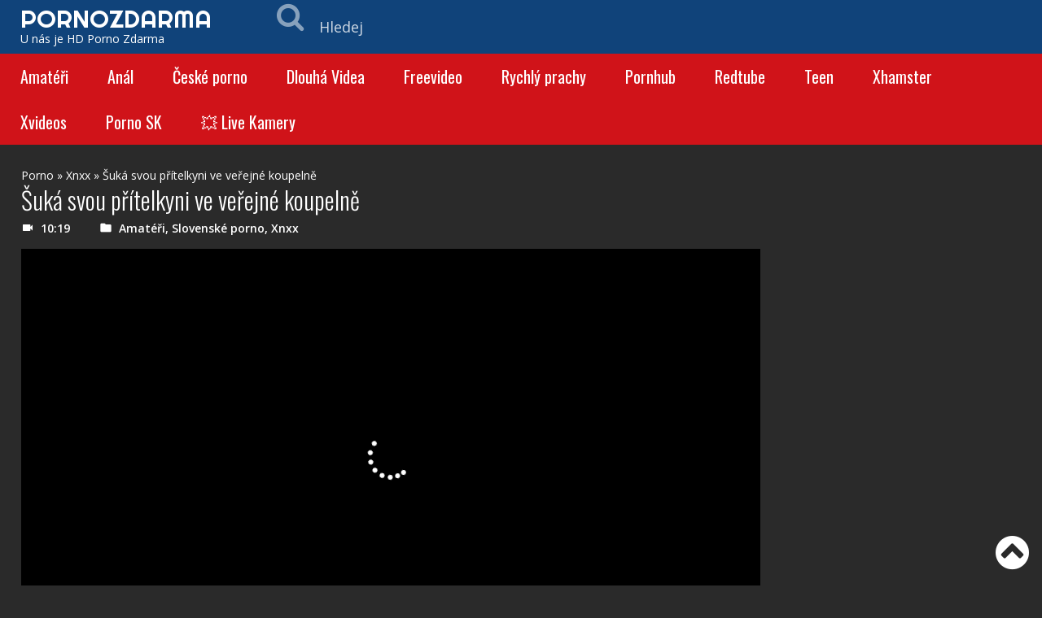

--- FILE ---
content_type: text/html; charset=UTF-8
request_url: https://porno-zdarma.com/suka-svou-pritelkyni-ve-verejne-koupelne/
body_size: 34278
content:
<!doctype html>
<html lang="cs">
<head>
<meta charset="UTF-8">
<meta name="viewport" content="width=device-width, initial-scale=1">
<meta http-equiv="X-UA-Compatible" content="IE=edge">
<meta name="google" content="notranslate"/>
<style>@font-face{font-family:'FontAwesome';font-display:swap;src:url(https://porno-zdarma.com/wp-content/themes/pornozdarma/fonts/fontawesome-webfont.eot?v=4.7.0);src:url(https://porno-zdarma.com/wp-content/themes/pornozdarma/fonts/fontawesome-webfont.eot?#iefix&v=4.7.0) format("embedded-opentype"),url(https://porno-zdarma.com/wp-content/themes/pornozdarma/fonts/fontawesome-webfont.woff2?v=4.7.0) format("woff2"),url(https://porno-zdarma.com/wp-content/themes/pornozdarma/fonts/fontawesome-webfont.woff?v=4.7.0) format("woff"),url(https://porno-zdarma.com/wp-content/themes/pornozdarma/fonts/fontawesome-webfont.ttf?v=4.7.0) format("truetype"),url(https://porno-zdarma.com/wp-content/themes/pornozdarma/fonts/fontawesome-webfont.svg?v=4.7.0#fontawesomeregular) format("svg");font-weight:400;font-style:normal}
.fa{display:inline-block;font:normal normal normal 14px/1 FontAwesome;font-size:inherit;text-rendering:auto;-webkit-font-smoothing:antialiased;-moz-osx-font-smoothing:grayscale}
.fa-lg{font-size:1.33333333em;line-height:.75em;vertical-align:-15%}
.fa-2x{font-size:2em}
.fa-3x{font-size:3em}
.fa-4x{font-size:4em}
.fa-5x{font-size:5em}
.fa-fw{width:1.28571429em;text-align:center}
.fa-ul{padding-left:0;margin-left:2.14285714em;list-style-type:none}
.fa-ul>li{position:relative}
.fa-li{position:absolute;left:-2.14285714em;width:2.14285714em;top:.14285714em;text-align:center}
.fa-li.fa-lg{left:-1.85714286em}
.fa-border{padding:.2em .25em .15em;border:solid .08em #eee;border-radius:.1em}
.fa-pull-left{float:left}
.fa-pull-right{float:right}
.fa.fa-pull-left{margin-right:.3em}
.fa.fa-pull-right{margin-left:.3em}
.pull-right{float:right}
.pull-left{float:left}
.fa.pull-left{margin-right:.3em}
.fa.pull-right{margin-left:.3em}
.fa-spin{-webkit-animation:fa-spin 2s infinite linear;animation:fa-spin 2s infinite linear}
.fa-pulse{-webkit-animation:fa-spin 1s infinite steps(8);animation:fa-spin 1s infinite steps(8)}
@-webkit-keyframes fa-spin{0%{-webkit-transform:rotate(0deg);transform:rotate(0deg)}100%{-webkit-transform:rotate(359deg);transform:rotate(359deg)}
}@keyframes fa-spin{0%{-webkit-transform:rotate(0deg);transform:rotate(0deg)}100%{-webkit-transform:rotate(359deg);transform:rotate(359deg)}
}.fa-rotate-90{-ms-filter:progid:DXImageTransform.Microsoft.BasicImage(rotation=1);-webkit-transform:rotate(90deg);-ms-transform:rotate(90deg);transform:rotate(90deg)}
.fa-rotate-180{-ms-filter:progid:DXImageTransform.Microsoft.BasicImage(rotation=2);-webkit-transform:rotate(180deg);-ms-transform:rotate(180deg);transform:rotate(180deg)}
.fa-rotate-270{-ms-filter:progid:DXImageTransform.Microsoft.BasicImage(rotation=3);-webkit-transform:rotate(270deg);-ms-transform:rotate(270deg);transform:rotate(270deg)}
.fa-flip-horizontal{-ms-filter:"progid:DXImageTransform.Microsoft.BasicImage(rotation=0,mirror=1)";-webkit-transform:scale(-1,1);-ms-transform:scale(-1,1);transform:scale(-1,1)}
.fa-flip-vertical{-ms-filter:"progid:DXImageTransform.Microsoft.BasicImage(rotation=2,mirror=1)";-webkit-transform:scale(1,-1);-ms-transform:scale(1,-1);transform:scale(1,-1)}:root .fa-rotate-90,:root .fa-rotate-180,:root .fa-rotate-270,:root .fa-flip-horizontal,:root .fa-flip-vertical{filter:none}
.fa-stack{position:relative;display:inline-block;width:2em;height:2em;line-height:2em;vertical-align:middle}
.fa-stack-1x,.fa-stack-2x{position:absolute;left:0;width:100%;text-align:center}
.fa-stack-1x{line-height:inherit}
.fa-stack-2x{font-size:2em}
.fa-inverse{color:#fff}
.fa-glass:before{content:"\f000"}
.fa-music:before{content:"\f001"}
.fa-search:before{content:"\f002"}
.fa-envelope-o:before{content:"\f003"}
.fa-heart:before{content:"\f004"}
.fa-star:before{content:"\f005"}
.fa-star-o:before{content:"\f006"}
.fa-user:before{content:"\f007"}
.fa-film:before{content:"\f008"}
.fa-th-large:before{content:"\f009"}
.fa-th:before{content:"\f00a"}
.fa-th-list:before{content:"\f00b"}
.fa-check:before{content:"\f00c"}
.fa-remove:before,.fa-close:before,.fa-times:before{content:"\f00d"}
.fa-search-plus:before{content:"\f00e"}
.fa-search-minus:before{content:"\f010"}
.fa-power-off:before{content:"\f011"}
.fa-signal:before{content:"\f012"}
.fa-gear:before,.fa-cog:before{content:"\f013"}
.fa-trash-o:before{content:"\f014"}
.fa-home:before{content:"\f015"}
.fa-file-o:before{content:"\f016"}
.fa-clock-o:before{content:"\f017"}
.fa-road:before{content:"\f018"}
.fa-download:before{content:"\f019"}
.fa-arrow-circle-o-down:before{content:"\f01a"}
.fa-arrow-circle-o-up:before{content:"\f01b"}
.fa-inbox:before{content:"\f01c"}
.fa-play-circle-o:before{content:"\f01d"}
.fa-rotate-right:before,.fa-repeat:before{content:"\f01e"}
.fa-refresh:before{content:"\f021"}
.fa-list-alt:before{content:"\f022"}
.fa-lock:before{content:"\f023"}
.fa-flag:before{content:"\f024"}
.fa-headphones:before{content:"\f025"}
.fa-volume-off:before{content:"\f026"}
.fa-volume-down:before{content:"\f027"}
.fa-volume-up:before{content:"\f028"}
.fa-qrcode:before{content:"\f029"}
.fa-barcode:before{content:"\f02a"}
.fa-tag:before{content:"\f02b"}
.fa-tags:before{content:"\f02c"}
.fa-book:before{content:"\f02d"}
.fa-bookmark:before{content:"\f02e"}
.fa-print:before{content:"\f02f"}
.fa-camera:before{content:"\f030"}
.fa-font:before{content:"\f031"}
.fa-bold:before{content:"\f032"}
.fa-italic:before{content:"\f033"}
.fa-text-height:before{content:"\f034"}
.fa-text-width:before{content:"\f035"}
.fa-align-left:before{content:"\f036"}
.fa-align-center:before{content:"\f037"}
.fa-align-right:before{content:"\f038"}
.fa-align-justify:before{content:"\f039"}
.fa-list:before{content:"\f03a"}
.fa-dedent:before,.fa-outdent:before{content:"\f03b"}
.fa-indent:before{content:"\f03c"}
.fa-video-camera:before{content:"\f03d"}
.fa-photo:before,.fa-image:before,.fa-picture-o:before{content:"\f03e"}
.fa-pencil:before{content:"\f040"}
.fa-map-marker:before{content:"\f041"}
.fa-adjust:before{content:"\f042"}
.fa-tint:before{content:"\f043"}
.fa-edit:before,.fa-pencil-square-o:before{content:"\f044"}
.fa-share-square-o:before{content:"\f045"}
.fa-check-square-o:before{content:"\f046"}
.fa-arrows:before{content:"\f047"}
.fa-step-backward:before{content:"\f048"}
.fa-fast-backward:before{content:"\f049"}
.fa-backward:before{content:"\f04a"}
.fa-play:before{content:"\f04b"}
.fa-pause:before{content:"\f04c"}
.fa-stop:before{content:"\f04d"}
.fa-forward:before{content:"\f04e"}
.fa-fast-forward:before{content:"\f050"}
.fa-step-forward:before{content:"\f051"}
.fa-eject:before{content:"\f052"}
.fa-chevron-left:before{content:"\f053"}
.fa-chevron-right:before{content:"\f054"}
.fa-plus-circle:before{content:"\f055"}
.fa-minus-circle:before{content:"\f056"}
.fa-times-circle:before{content:"\f057"}
.fa-check-circle:before{content:"\f058"}
.fa-question-circle:before{content:"\f059"}
.fa-info-circle:before{content:"\f05a"}
.fa-crosshairs:before{content:"\f05b"}
.fa-times-circle-o:before{content:"\f05c"}
.fa-check-circle-o:before{content:"\f05d"}
.fa-ban:before{content:"\f05e"}
.fa-arrow-left:before{content:"\f060"}
.fa-arrow-right:before{content:"\f061"}
.fa-arrow-up:before{content:"\f062"}
.fa-arrow-down:before{content:"\f063"}
.fa-mail-forward:before,.fa-share:before{content:"\f064"}
.fa-expand:before{content:"\f065"}
.fa-compress:before{content:"\f066"}
.fa-plus:before{content:"\f067"}
.fa-minus:before{content:"\f068"}
.fa-asterisk:before{content:"\f069"}
.fa-exclamation-circle:before{content:"\f06a"}
.fa-gift:before{content:"\f06b"}
.fa-leaf:before{content:"\f06c"}
.fa-fire:before{content:"\f06d"}
.fa-eye:before{content:"\f06e"}
.fa-eye-slash:before{content:"\f070"}
.fa-warning:before,.fa-exclamation-triangle:before{content:"\f071"}
.fa-plane:before{content:"\f072"}
.fa-calendar:before{content:"\f073"}
.fa-random:before{content:"\f074"}
.fa-comment:before{content:"\f075"}
.fa-magnet:before{content:"\f076"}
.fa-chevron-up:before{content:"\f077"}
.fa-chevron-down:before{content:"\f078"}
.fa-retweet:before{content:"\f079"}
.fa-shopping-cart:before{content:"\f07a"}
.fa-folder:before{content:"\f07b"}
.fa-folder-open:before{content:"\f07c"}
.fa-arrows-v:before{content:"\f07d"}
.fa-arrows-h:before{content:"\f07e"}
.fa-bar-chart-o:before,.fa-bar-chart:before{content:"\f080"}
.fa-twitter-square:before{content:"\f081"}
.fa-facebook-square:before{content:"\f082"}
.fa-camera-retro:before{content:"\f083"}
.fa-key:before{content:"\f084"}
.fa-gears:before,.fa-cogs:before{content:"\f085"}
.fa-comments:before{content:"\f086"}
.fa-thumbs-o-up:before{content:"\f087"}
.fa-thumbs-o-down:before{content:"\f088"}
.fa-star-half:before{content:"\f089"}
.fa-heart-o:before{content:"\f08a"}
.fa-sign-out:before{content:"\f08b"}
.fa-linkedin-square:before{content:"\f08c"}
.fa-thumb-tack:before{content:"\f08d"}
.fa-external-link:before{content:"\f08e"}
.fa-sign-in:before{content:"\f090"}
.fa-trophy:before{content:"\f091"}
.fa-github-square:before{content:"\f092"}
.fa-upload:before{content:"\f093"}
.fa-lemon-o:before{content:"\f094"}
.fa-phone:before{content:"\f095"}
.fa-square-o:before{content:"\f096"}
.fa-bookmark-o:before{content:"\f097"}
.fa-phone-square:before{content:"\f098"}
.fa-twitter:before{content:"\f099"}
.fa-facebook-f:before,.fa-facebook:before{content:"\f09a"}
.fa-github:before{content:"\f09b"}
.fa-unlock:before{content:"\f09c"}
.fa-credit-card:before{content:"\f09d"}
.fa-feed:before,.fa-rss:before{content:"\f09e"}
.fa-hdd-o:before{content:"\f0a0"}
.fa-bullhorn:before{content:"\f0a1"}
.fa-bell:before{content:"\f0f3"}
.fa-certificate:before{content:"\f0a3"}
.fa-hand-o-right:before{content:"\f0a4"}
.fa-hand-o-left:before{content:"\f0a5"}
.fa-hand-o-up:before{content:"\f0a6"}
.fa-hand-o-down:before{content:"\f0a7"}
.fa-arrow-circle-left:before{content:"\f0a8"}
.fa-arrow-circle-right:before{content:"\f0a9"}
.fa-arrow-circle-up:before{content:"\f0aa"}
.fa-arrow-circle-down:before{content:"\f0ab"}
.fa-globe:before{content:"\f0ac"}
.fa-wrench:before{content:"\f0ad"}
.fa-tasks:before{content:"\f0ae"}
.fa-filter:before{content:"\f0b0"}
.fa-briefcase:before{content:"\f0b1"}
.fa-arrows-alt:before{content:"\f0b2"}
.fa-group:before,.fa-users:before{content:"\f0c0"}
.fa-chain:before,.fa-link:before{content:"\f0c1"}
.fa-cloud:before{content:"\f0c2"}
.fa-flask:before{content:"\f0c3"}
.fa-cut:before,.fa-scissors:before{content:"\f0c4"}
.fa-copy:before,.fa-files-o:before{content:"\f0c5"}
.fa-paperclip:before{content:"\f0c6"}
.fa-save:before,.fa-floppy-o:before{content:"\f0c7"}
.fa-square:before{content:"\f0c8"}
.fa-navicon:before,.fa-reorder:before,.fa-bars:before{content:"\f0c9"}
.fa-list-ul:before{content:"\f0ca"}
.fa-list-ol:before{content:"\f0cb"}
.fa-strikethrough:before{content:"\f0cc"}
.fa-underline:before{content:"\f0cd"}
.fa-table:before{content:"\f0ce"}
.fa-magic:before{content:"\f0d0"}
.fa-truck:before{content:"\f0d1"}
.fa-pinterest:before{content:"\f0d2"}
.fa-pinterest-square:before{content:"\f0d3"}
.fa-google-plus-square:before{content:"\f0d4"}
.fa-google-plus:before{content:"\f0d5"}
.fa-money:before{content:"\f0d6"}
.fa-caret-down:before{content:"\f0d7"}
.fa-caret-up:before{content:"\f0d8"}
.fa-caret-left:before{content:"\f0d9"}
.fa-caret-right:before{content:"\f0da"}
.fa-columns:before{content:"\f0db"}
.fa-unsorted:before,.fa-sort:before{content:"\f0dc"}
.fa-sort-down:before,.fa-sort-desc:before{content:"\f0dd"}
.fa-sort-up:before,.fa-sort-asc:before{content:"\f0de"}
.fa-envelope:before{content:"\f0e0"}
.fa-linkedin:before{content:"\f0e1"}
.fa-rotate-left:before,.fa-undo:before{content:"\f0e2"}
.fa-legal:before,.fa-gavel:before{content:"\f0e3"}
.fa-dashboard:before,.fa-tachometer:before{content:"\f0e4"}
.fa-comment-o:before{content:"\f0e5"}
.fa-comments-o:before{content:"\f0e6"}
.fa-flash:before,.fa-bolt:before{content:"\f0e7"}
.fa-sitemap:before{content:"\f0e8"}
.fa-umbrella:before{content:"\f0e9"}
.fa-paste:before,.fa-clipboard:before{content:"\f0ea"}
.fa-lightbulb-o:before{content:"\f0eb"}
.fa-exchange:before{content:"\f0ec"}
.fa-cloud-download:before{content:"\f0ed"}
.fa-cloud-upload:before{content:"\f0ee"}
.fa-user-md:before{content:"\f0f0"}
.fa-stethoscope:before{content:"\f0f1"}
.fa-suitcase:before{content:"\f0f2"}
.fa-bell-o:before{content:"\f0a2"}
.fa-coffee:before{content:"\f0f4"}
.fa-cutlery:before{content:"\f0f5"}
.fa-file-text-o:before{content:"\f0f6"}
.fa-building-o:before{content:"\f0f7"}
.fa-hospital-o:before{content:"\f0f8"}
.fa-ambulance:before{content:"\f0f9"}
.fa-medkit:before{content:"\f0fa"}
.fa-fighter-jet:before{content:"\f0fb"}
.fa-beer:before{content:"\f0fc"}
.fa-h-square:before{content:"\f0fd"}
.fa-plus-square:before{content:"\f0fe"}
.fa-angle-double-left:before{content:"\f100"}
.fa-angle-double-right:before{content:"\f101"}
.fa-angle-double-up:before{content:"\f102"}
.fa-angle-double-down:before{content:"\f103"}
.fa-angle-left:before{content:"\f104"}
.fa-angle-right:before{content:"\f105"}
.fa-angle-up:before{content:"\f106"}
.fa-angle-down:before{content:"\f107"}
.fa-desktop:before{content:"\f108"}
.fa-laptop:before{content:"\f109"}
.fa-tablet:before{content:"\f10a"}
.fa-mobile-phone:before,.fa-mobile:before{content:"\f10b"}
.fa-circle-o:before{content:"\f10c"}
.fa-quote-left:before{content:"\f10d"}
.fa-quote-right:before{content:"\f10e"}
.fa-spinner:before{content:"\f110"}
.fa-circle:before{content:"\f111"}
.fa-mail-reply:before,.fa-reply:before{content:"\f112"}
.fa-github-alt:before{content:"\f113"}
.fa-folder-o:before{content:"\f114"}
.fa-folder-open-o:before{content:"\f115"}
.fa-smile-o:before{content:"\f118"}
.fa-frown-o:before{content:"\f119"}
.fa-meh-o:before{content:"\f11a"}
.fa-gamepad:before{content:"\f11b"}
.fa-keyboard-o:before{content:"\f11c"}
.fa-flag-o:before{content:"\f11d"}
.fa-flag-checkered:before{content:"\f11e"}
.fa-terminal:before{content:"\f120"}
.fa-code:before{content:"\f121"}
.fa-mail-reply-all:before,.fa-reply-all:before{content:"\f122"}
.fa-star-half-empty:before,.fa-star-half-full:before,.fa-star-half-o:before{content:"\f123"}
.fa-location-arrow:before{content:"\f124"}
.fa-crop:before{content:"\f125"}
.fa-code-fork:before{content:"\f126"}
.fa-unlink:before,.fa-chain-broken:before{content:"\f127"}
.fa-question:before{content:"\f128"}
.fa-info:before{content:"\f129"}
.fa-exclamation:before{content:"\f12a"}
.fa-superscript:before{content:"\f12b"}
.fa-subscript:before{content:"\f12c"}
.fa-eraser:before{content:"\f12d"}
.fa-puzzle-piece:before{content:"\f12e"}
.fa-microphone:before{content:"\f130"}
.fa-microphone-slash:before{content:"\f131"}
.fa-shield:before{content:"\f132"}
.fa-calendar-o:before{content:"\f133"}
.fa-fire-extinguisher:before{content:"\f134"}
.fa-rocket:before{content:"\f135"}
.fa-maxcdn:before{content:"\f136"}
.fa-chevron-circle-left:before{content:"\f137"}
.fa-chevron-circle-right:before{content:"\f138"}
.fa-chevron-circle-up:before{content:"\f139"}
.fa-chevron-circle-down:before{content:"\f13a"}
.fa-html5:before{content:"\f13b"}
.fa-css3:before{content:"\f13c"}
.fa-anchor:before{content:"\f13d"}
.fa-unlock-alt:before{content:"\f13e"}
.fa-bullseye:before{content:"\f140"}
.fa-ellipsis-h:before{content:"\f141"}
.fa-ellipsis-v:before{content:"\f142"}
.fa-rss-square:before{content:"\f143"}
.fa-play-circle:before{content:"\f144"}
.fa-ticket:before{content:"\f145"}
.fa-minus-square:before{content:"\f146"}
.fa-minus-square-o:before{content:"\f147"}
.fa-level-up:before{content:"\f148"}
.fa-level-down:before{content:"\f149"}
.fa-check-square:before{content:"\f14a"}
.fa-pencil-square:before{content:"\f14b"}
.fa-external-link-square:before{content:"\f14c"}
.fa-share-square:before{content:"\f14d"}
.fa-compass:before{content:"\f14e"}
.fa-toggle-down:before,.fa-caret-square-o-down:before{content:"\f150"}
.fa-toggle-up:before,.fa-caret-square-o-up:before{content:"\f151"}
.fa-toggle-right:before,.fa-caret-square-o-right:before{content:"\f152"}
.fa-euro:before,.fa-eur:before{content:"\f153"}
.fa-gbp:before{content:"\f154"}
.fa-dollar:before,.fa-usd:before{content:"\f155"}
.fa-rupee:before,.fa-inr:before{content:"\f156"}
.fa-cny:before,.fa-rmb:before,.fa-yen:before,.fa-jpy:before{content:"\f157"}
.fa-ruble:before,.fa-rouble:before,.fa-rub:before{content:"\f158"}
.fa-won:before,.fa-krw:before{content:"\f159"}
.fa-bitcoin:before,.fa-btc:before{content:"\f15a"}
.fa-file:before{content:"\f15b"}
.fa-file-text:before{content:"\f15c"}
.fa-sort-alpha-asc:before{content:"\f15d"}
.fa-sort-alpha-desc:before{content:"\f15e"}
.fa-sort-amount-asc:before{content:"\f160"}
.fa-sort-amount-desc:before{content:"\f161"}
.fa-sort-numeric-asc:before{content:"\f162"}
.fa-sort-numeric-desc:before{content:"\f163"}
.fa-thumbs-up:before{content:"\f164"}
.fa-thumbs-down:before{content:"\f165"}
.fa-youtube-square:before{content:"\f166"}
.fa-youtube:before{content:"\f167"}
.fa-xing:before{content:"\f168"}
.fa-xing-square:before{content:"\f169"}
.fa-youtube-play:before{content:"\f16a"}
.fa-dropbox:before{content:"\f16b"}
.fa-stack-overflow:before{content:"\f16c"}
.fa-instagram:before{content:"\f16d"}
.fa-flickr:before{content:"\f16e"}
.fa-adn:before{content:"\f170"}
.fa-bitbucket:before{content:"\f171"}
.fa-bitbucket-square:before{content:"\f172"}
.fa-tumblr:before{content:"\f173"}
.fa-tumblr-square:before{content:"\f174"}
.fa-long-arrow-down:before{content:"\f175"}
.fa-long-arrow-up:before{content:"\f176"}
.fa-long-arrow-left:before{content:"\f177"}
.fa-long-arrow-right:before{content:"\f178"}
.fa-apple:before{content:"\f179"}
.fa-windows:before{content:"\f17a"}
.fa-android:before{content:"\f17b"}
.fa-linux:before{content:"\f17c"}
.fa-dribbble:before{content:"\f17d"}
.fa-skype:before{content:"\f17e"}
.fa-foursquare:before{content:"\f180"}
.fa-trello:before{content:"\f181"}
.fa-female:before{content:"\f182"}
.fa-male:before{content:"\f183"}
.fa-gittip:before,.fa-gratipay:before{content:"\f184"}
.fa-sun-o:before{content:"\f185"}
.fa-moon-o:before{content:"\f186"}
.fa-archive:before{content:"\f187"}
.fa-bug:before{content:"\f188"}
.fa-vk:before{content:"\f189"}
.fa-weibo:before{content:"\f18a"}
.fa-renren:before{content:"\f18b"}
.fa-pagelines:before{content:"\f18c"}
.fa-stack-exchange:before{content:"\f18d"}
.fa-arrow-circle-o-right:before{content:"\f18e"}
.fa-arrow-circle-o-left:before{content:"\f190"}
.fa-toggle-left:before,.fa-caret-square-o-left:before{content:"\f191"}
.fa-dot-circle-o:before{content:"\f192"}
.fa-wheelchair:before{content:"\f193"}
.fa-vimeo-square:before{content:"\f194"}
.fa-turkish-lira:before,.fa-try:before{content:"\f195"}
.fa-plus-square-o:before{content:"\f196"}
.fa-space-shuttle:before{content:"\f197"}
.fa-slack:before{content:"\f198"}
.fa-envelope-square:before{content:"\f199"}
.fa-wordpress:before{content:"\f19a"}
.fa-openid:before{content:"\f19b"}
.fa-institution:before,.fa-bank:before,.fa-university:before{content:"\f19c"}
.fa-mortar-board:before,.fa-graduation-cap:before{content:"\f19d"}
.fa-yahoo:before{content:"\f19e"}
.fa-google:before{content:"\f1a0"}
.fa-reddit:before{content:"\f1a1"}
.fa-reddit-square:before{content:"\f1a2"}
.fa-stumbleupon-circle:before{content:"\f1a3"}
.fa-stumbleupon:before{content:"\f1a4"}
.fa-delicious:before{content:"\f1a5"}
.fa-digg:before{content:"\f1a6"}
.fa-pied-piper-pp:before{content:"\f1a7"}
.fa-pied-piper-alt:before{content:"\f1a8"}
.fa-drupal:before{content:"\f1a9"}
.fa-joomla:before{content:"\f1aa"}
.fa-language:before{content:"\f1ab"}
.fa-fax:before{content:"\f1ac"}
.fa-building:before{content:"\f1ad"}
.fa-child:before{content:"\f1ae"}
.fa-paw:before{content:"\f1b0"}
.fa-spoon:before{content:"\f1b1"}
.fa-cube:before{content:"\f1b2"}
.fa-cubes:before{content:"\f1b3"}
.fa-behance:before{content:"\f1b4"}
.fa-behance-square:before{content:"\f1b5"}
.fa-steam:before{content:"\f1b6"}
.fa-steam-square:before{content:"\f1b7"}
.fa-recycle:before{content:"\f1b8"}
.fa-automobile:before,.fa-car:before{content:"\f1b9"}
.fa-cab:before,.fa-taxi:before{content:"\f1ba"}
.fa-tree:before{content:"\f1bb"}
.fa-spotify:before{content:"\f1bc"}
.fa-deviantart:before{content:"\f1bd"}
.fa-soundcloud:before{content:"\f1be"}
.fa-database:before{content:"\f1c0"}
.fa-file-pdf-o:before{content:"\f1c1"}
.fa-file-word-o:before{content:"\f1c2"}
.fa-file-excel-o:before{content:"\f1c3"}
.fa-file-powerpoint-o:before{content:"\f1c4"}
.fa-file-photo-o:before,.fa-file-picture-o:before,.fa-file-image-o:before{content:"\f1c5"}
.fa-file-zip-o:before,.fa-file-archive-o:before{content:"\f1c6"}
.fa-file-sound-o:before,.fa-file-audio-o:before{content:"\f1c7"}
.fa-file-movie-o:before,.fa-file-video-o:before{content:"\f1c8"}
.fa-file-code-o:before{content:"\f1c9"}
.fa-vine:before{content:"\f1ca"}
.fa-codepen:before{content:"\f1cb"}
.fa-jsfiddle:before{content:"\f1cc"}
.fa-life-bouy:before,.fa-life-buoy:before,.fa-life-saver:before,.fa-support:before,.fa-life-ring:before{content:"\f1cd"}
.fa-circle-o-notch:before{content:"\f1ce"}
.fa-ra:before,.fa-resistance:before,.fa-rebel:before{content:"\f1d0"}
.fa-ge:before,.fa-empire:before{content:"\f1d1"}
.fa-git-square:before{content:"\f1d2"}
.fa-git:before{content:"\f1d3"}
.fa-y-combinator-square:before,.fa-yc-square:before,.fa-hacker-news:before{content:"\f1d4"}
.fa-tencent-weibo:before{content:"\f1d5"}
.fa-qq:before{content:"\f1d6"}
.fa-wechat:before,.fa-weixin:before{content:"\f1d7"}
.fa-send:before,.fa-paper-plane:before{content:"\f1d8"}
.fa-send-o:before,.fa-paper-plane-o:before{content:"\f1d9"}
.fa-history:before{content:"\f1da"}
.fa-circle-thin:before{content:"\f1db"}
.fa-header:before{content:"\f1dc"}
.fa-paragraph:before{content:"\f1dd"}
.fa-sliders:before{content:"\f1de"}
.fa-share-alt:before{content:"\f1e0"}
.fa-share-alt-square:before{content:"\f1e1"}
.fa-bomb:before{content:"\f1e2"}
.fa-soccer-ball-o:before,.fa-futbol-o:before{content:"\f1e3"}
.fa-tty:before{content:"\f1e4"}
.fa-binoculars:before{content:"\f1e5"}
.fa-plug:before{content:"\f1e6"}
.fa-slideshare:before{content:"\f1e7"}
.fa-twitch:before{content:"\f1e8"}
.fa-yelp:before{content:"\f1e9"}
.fa-newspaper-o:before{content:"\f1ea"}
.fa-wifi:before{content:"\f1eb"}
.fa-calculator:before{content:"\f1ec"}
.fa-paypal:before{content:"\f1ed"}
.fa-google-wallet:before{content:"\f1ee"}
.fa-cc-visa:before{content:"\f1f0"}
.fa-cc-mastercard:before{content:"\f1f1"}
.fa-cc-discover:before{content:"\f1f2"}
.fa-cc-amex:before{content:"\f1f3"}
.fa-cc-paypal:before{content:"\f1f4"}
.fa-cc-stripe:before{content:"\f1f5"}
.fa-bell-slash:before{content:"\f1f6"}
.fa-bell-slash-o:before{content:"\f1f7"}
.fa-trash:before{content:"\f1f8"}
.fa-copyright:before{content:"\f1f9"}
.fa-at:before{content:"\f1fa"}
.fa-eyedropper:before{content:"\f1fb"}
.fa-paint-brush:before{content:"\f1fc"}
.fa-birthday-cake:before{content:"\f1fd"}
.fa-area-chart:before{content:"\f1fe"}
.fa-pie-chart:before{content:"\f200"}
.fa-line-chart:before{content:"\f201"}
.fa-lastfm:before{content:"\f202"}
.fa-lastfm-square:before{content:"\f203"}
.fa-toggle-off:before{content:"\f204"}
.fa-toggle-on:before{content:"\f205"}
.fa-bicycle:before{content:"\f206"}
.fa-bus:before{content:"\f207"}
.fa-ioxhost:before{content:"\f208"}
.fa-angellist:before{content:"\f209"}
.fa-cc:before{content:"\f20a"}
.fa-shekel:before,.fa-sheqel:before,.fa-ils:before{content:"\f20b"}
.fa-meanpath:before{content:"\f20c"}
.fa-buysellads:before{content:"\f20d"}
.fa-connectdevelop:before{content:"\f20e"}
.fa-dashcube:before{content:"\f210"}
.fa-forumbee:before{content:"\f211"}
.fa-leanpub:before{content:"\f212"}
.fa-sellsy:before{content:"\f213"}
.fa-shirtsinbulk:before{content:"\f214"}
.fa-simplybuilt:before{content:"\f215"}
.fa-skyatlas:before{content:"\f216"}
.fa-cart-plus:before{content:"\f217"}
.fa-cart-arrow-down:before{content:"\f218"}
.fa-diamond:before{content:"\f219"}
.fa-ship:before{content:"\f21a"}
.fa-user-secret:before{content:"\f21b"}
.fa-motorcycle:before{content:"\f21c"}
.fa-street-view:before{content:"\f21d"}
.fa-heartbeat:before{content:"\f21e"}
.fa-venus:before{content:"\f221"}
.fa-mars:before{content:"\f222"}
.fa-mercury:before{content:"\f223"}
.fa-intersex:before,.fa-transgender:before{content:"\f224"}
.fa-transgender-alt:before{content:"\f225"}
.fa-venus-double:before{content:"\f226"}
.fa-mars-double:before{content:"\f227"}
.fa-venus-mars:before{content:"\f228"}
.fa-mars-stroke:before{content:"\f229"}
.fa-mars-stroke-v:before{content:"\f22a"}
.fa-mars-stroke-h:before{content:"\f22b"}
.fa-neuter:before{content:"\f22c"}
.fa-genderless:before{content:"\f22d"}
.fa-facebook-official:before{content:"\f230"}
.fa-pinterest-p:before{content:"\f231"}
.fa-whatsapp:before{content:"\f232"}
.fa-server:before{content:"\f233"}
.fa-user-plus:before{content:"\f234"}
.fa-user-times:before{content:"\f235"}
.fa-hotel:before,.fa-bed:before{content:"\f236"}
.fa-viacoin:before{content:"\f237"}
.fa-train:before{content:"\f238"}
.fa-subway:before{content:"\f239"}
.fa-medium:before{content:"\f23a"}
.fa-yc:before,.fa-y-combinator:before{content:"\f23b"}
.fa-optin-monster:before{content:"\f23c"}
.fa-opencart:before{content:"\f23d"}
.fa-expeditedssl:before{content:"\f23e"}
.fa-battery-4:before,.fa-battery:before,.fa-battery-full:before{content:"\f240"}
.fa-battery-3:before,.fa-battery-three-quarters:before{content:"\f241"}
.fa-battery-2:before,.fa-battery-half:before{content:"\f242"}
.fa-battery-1:before,.fa-battery-quarter:before{content:"\f243"}
.fa-battery-0:before,.fa-battery-empty:before{content:"\f244"}
.fa-mouse-pointer:before{content:"\f245"}
.fa-i-cursor:before{content:"\f246"}
.fa-object-group:before{content:"\f247"}
.fa-object-ungroup:before{content:"\f248"}
.fa-sticky-note:before{content:"\f249"}
.fa-sticky-note-o:before{content:"\f24a"}
.fa-cc-jcb:before{content:"\f24b"}
.fa-cc-diners-club:before{content:"\f24c"}
.fa-clone:before{content:"\f24d"}
.fa-balance-scale:before{content:"\f24e"}
.fa-hourglass-o:before{content:"\f250"}
.fa-hourglass-1:before,.fa-hourglass-start:before{content:"\f251"}
.fa-hourglass-2:before,.fa-hourglass-half:before{content:"\f252"}
.fa-hourglass-3:before,.fa-hourglass-end:before{content:"\f253"}
.fa-hourglass:before{content:"\f254"}
.fa-hand-grab-o:before,.fa-hand-rock-o:before{content:"\f255"}
.fa-hand-stop-o:before,.fa-hand-paper-o:before{content:"\f256"}
.fa-hand-scissors-o:before{content:"\f257"}
.fa-hand-lizard-o:before{content:"\f258"}
.fa-hand-spock-o:before{content:"\f259"}
.fa-hand-pointer-o:before{content:"\f25a"}
.fa-hand-peace-o:before{content:"\f25b"}
.fa-trademark:before{content:"\f25c"}
.fa-registered:before{content:"\f25d"}
.fa-creative-commons:before{content:"\f25e"}
.fa-gg:before{content:"\f260"}
.fa-gg-circle:before{content:"\f261"}
.fa-tripadvisor:before{content:"\f262"}
.fa-odnoklassniki:before{content:"\f263"}
.fa-odnoklassniki-square:before{content:"\f264"}
.fa-get-pocket:before{content:"\f265"}
.fa-wikipedia-w:before{content:"\f266"}
.fa-safari:before{content:"\f267"}
.fa-chrome:before{content:"\f268"}
.fa-firefox:before{content:"\f269"}
.fa-opera:before{content:"\f26a"}
.fa-internet-explorer:before{content:"\f26b"}
.fa-tv:before,.fa-television:before{content:"\f26c"}
.fa-contao:before{content:"\f26d"}
.fa-500px:before{content:"\f26e"}
.fa-amazon:before{content:"\f270"}
.fa-calendar-plus-o:before{content:"\f271"}
.fa-calendar-minus-o:before{content:"\f272"}
.fa-calendar-times-o:before{content:"\f273"}
.fa-calendar-check-o:before{content:"\f274"}
.fa-industry:before{content:"\f275"}
.fa-map-pin:before{content:"\f276"}
.fa-map-signs:before{content:"\f277"}
.fa-map-o:before{content:"\f278"}
.fa-map:before{content:"\f279"}
.fa-commenting:before{content:"\f27a"}
.fa-commenting-o:before{content:"\f27b"}
.fa-houzz:before{content:"\f27c"}
.fa-vimeo:before{content:"\f27d"}
.fa-black-tie:before{content:"\f27e"}
.fa-fonticons:before{content:"\f280"}
.fa-reddit-alien:before{content:"\f281"}
.fa-edge:before{content:"\f282"}
.fa-credit-card-alt:before{content:"\f283"}
.fa-codiepie:before{content:"\f284"}
.fa-modx:before{content:"\f285"}
.fa-fort-awesome:before{content:"\f286"}
.fa-usb:before{content:"\f287"}
.fa-product-hunt:before{content:"\f288"}
.fa-mixcloud:before{content:"\f289"}
.fa-scribd:before{content:"\f28a"}
.fa-pause-circle:before{content:"\f28b"}
.fa-pause-circle-o:before{content:"\f28c"}
.fa-stop-circle:before{content:"\f28d"}
.fa-stop-circle-o:before{content:"\f28e"}
.fa-shopping-bag:before{content:"\f290"}
.fa-shopping-basket:before{content:"\f291"}
.fa-hashtag:before{content:"\f292"}
.fa-bluetooth:before{content:"\f293"}
.fa-bluetooth-b:before{content:"\f294"}
.fa-percent:before{content:"\f295"}
.fa-gitlab:before{content:"\f296"}
.fa-wpbeginner:before{content:"\f297"}
.fa-wpforms:before{content:"\f298"}
.fa-envira:before{content:"\f299"}
.fa-universal-access:before{content:"\f29a"}
.fa-wheelchair-alt:before{content:"\f29b"}
.fa-question-circle-o:before{content:"\f29c"}
.fa-blind:before{content:"\f29d"}
.fa-audio-description:before{content:"\f29e"}
.fa-volume-control-phone:before{content:"\f2a0"}
.fa-braille:before{content:"\f2a1"}
.fa-assistive-listening-systems:before{content:"\f2a2"}
.fa-asl-interpreting:before,.fa-american-sign-language-interpreting:before{content:"\f2a3"}
.fa-deafness:before,.fa-hard-of-hearing:before,.fa-deaf:before{content:"\f2a4"}
.fa-glide:before{content:"\f2a5"}
.fa-glide-g:before{content:"\f2a6"}
.fa-signing:before,.fa-sign-language:before{content:"\f2a7"}
.fa-low-vision:before{content:"\f2a8"}
.fa-viadeo:before{content:"\f2a9"}
.fa-viadeo-square:before{content:"\f2aa"}
.fa-snapchat:before{content:"\f2ab"}
.fa-snapchat-ghost:before{content:"\f2ac"}
.fa-snapchat-square:before{content:"\f2ad"}
.fa-pied-piper:before{content:"\f2ae"}
.fa-first-order:before{content:"\f2b0"}
.fa-yoast:before{content:"\f2b1"}
.fa-themeisle:before{content:"\f2b2"}
.fa-google-plus-circle:before,.fa-google-plus-official:before{content:"\f2b3"}
.fa-fa:before,.fa-font-awesome:before{content:"\f2b4"}
.fa-handshake-o:before{content:"\f2b5"}
.fa-envelope-open:before{content:"\f2b6"}
.fa-envelope-open-o:before{content:"\f2b7"}
.fa-linode:before{content:"\f2b8"}
.fa-address-book:before{content:"\f2b9"}
.fa-address-book-o:before{content:"\f2ba"}
.fa-vcard:before,.fa-address-card:before{content:"\f2bb"}
.fa-vcard-o:before,.fa-address-card-o:before{content:"\f2bc"}
.fa-user-circle:before{content:"\f2bd"}
.fa-user-circle-o:before{content:"\f2be"}
.fa-user-o:before{content:"\f2c0"}
.fa-id-badge:before{content:"\f2c1"}
.fa-drivers-license:before,.fa-id-card:before{content:"\f2c2"}
.fa-drivers-license-o:before,.fa-id-card-o:before{content:"\f2c3"}
.fa-quora:before{content:"\f2c4"}
.fa-free-code-camp:before{content:"\f2c5"}
.fa-telegram:before{content:"\f2c6"}
.fa-thermometer-4:before,.fa-thermometer:before,.fa-thermometer-full:before{content:"\f2c7"}
.fa-thermometer-3:before,.fa-thermometer-three-quarters:before{content:"\f2c8"}
.fa-thermometer-2:before,.fa-thermometer-half:before{content:"\f2c9"}
.fa-thermometer-1:before,.fa-thermometer-quarter:before{content:"\f2ca"}
.fa-thermometer-0:before,.fa-thermometer-empty:before{content:"\f2cb"}
.fa-shower:before{content:"\f2cc"}
.fa-bathtub:before,.fa-s15:before,.fa-bath:before{content:"\f2cd"}
.fa-podcast:before{content:"\f2ce"}
.fa-window-maximize:before{content:"\f2d0"}
.fa-window-minimize:before{content:"\f2d1"}
.fa-window-restore:before{content:"\f2d2"}
.fa-times-rectangle:before,.fa-window-close:before{content:"\f2d3"}
.fa-times-rectangle-o:before,.fa-window-close-o:before{content:"\f2d4"}
.fa-bandcamp:before{content:"\f2d5"}
.fa-grav:before{content:"\f2d6"}
.fa-etsy:before{content:"\f2d7"}
.fa-imdb:before{content:"\f2d8"}
.fa-ravelry:before{content:"\f2d9"}
.fa-eercast:before{content:"\f2da"}
.fa-microchip:before{content:"\f2db"}
.fa-snowflake-o:before{content:"\f2dc"}
.fa-superpowers:before{content:"\f2dd"}
.fa-wpexplorer:before{content:"\f2de"}
.fa-meetup:before{content:"\f2e0"}
.sr-only{position:absolute;width:1px;height:1px;padding:0;margin:-1px;overflow:hidden;clip:rect(0,0,0,0);border:0}
.sr-only-focusable:active,.sr-only-focusable:focus{position:static;width:auto;height:auto;margin:0;overflow:visible;clip:auto}
@font-face{font-family:'Material Icons';font-style:normal;font-weight:400;font-display:swap;src:url(https://porno-zdarma.com/wp-content/themes/pornozdarma/fonts/MaterialIcons-Regular.eot);src:local('Material Icons'),local(MaterialIcons-Regular),url(https://porno-zdarma.com/wp-content/themes/pornozdarma/fonts/MaterialIcons-Regular.woff2) format("woff2"),url(https://porno-zdarma.com/wp-content/themes/pornozdarma/fonts/MaterialIcons-Regular.woff) format("woff"),url(https://porno-zdarma.com/wp-content/themes/pornozdarma/fonts/MaterialIcons-Regular.ttf) format("truetype"),url(https://porno-zdarma.com/wp-content/themes/pornozdarma/fonts/MaterialIcons-Regular.svg#MaterialIcons-Regular) format("svg")}
.AAIco-3d_rotation:before{content:'\e84d'}
.AAIco-ac_unit:before{content:'\eb3b'}
.AAIco-access_alarm:before{content:'\e190'}
.AAIco-access_alarms:before{content:'\e191'}
.AAIco-access_time:before{content:'\e192'}
.AAIco-accessibility:before{content:'\e84e'}
.AAIco-accessible:before{content:'\e914'}
.AAIco-account_balance:before{content:'\e84f'}
.AAIco-account_balance_wallet:before{content:'\e850'}
.AAIco-account_box:before{content:'\e851'}
.AAIco-account_circle:before{content:'\e853'}
.AAIco-adb:before{content:'\e60e'}
.AAIco-add:before{content:'\e145'}
.AAIco-add_a_photo:before{content:'\e439'}
.AAIco-add_alarm:before{content:'\e193'}
.AAIco-add_alert:before{content:'\e003'}
.AAIco-add_box:before{content:'\e146'}
.AAIco-add_circle:before{content:'\e147'}
.AAIco-add_circle_outline:before{content:'\e148'}
.AAIco-add_location:before{content:'\e567'}
.AAIco-add_shopping_cart:before{content:'\e854'}
.AAIco-add_to_photos:before{content:'\e39d'}
.AAIco-add_to_queue:before{content:'\e05c'}
.AAIco-adjust:before{content:'\e39e'}
.AAIco-airline_seat_flat:before{content:'\e630'}
.AAIco-airline_seat_flat_angled:before{content:'\e631'}
.AAIco-airline_seat_individual_suite:before{content:'\e632'}
.AAIco-airline_seat_legroom_extra:before{content:'\e633'}
.AAIco-airline_seat_legroom_normal:before{content:'\e634'}
.AAIco-airline_seat_legroom_reduced:before{content:'\e635'}
.AAIco-airline_seat_recline_extra:before{content:'\e636'}
.AAIco-airline_seat_recline_normal:before{content:'\e637'}
.AAIco-airplanemode_active:before{content:'\e195'}
.AAIco-airplanemode_inactive:before{content:'\e194'}
.AAIco-airplay:before{content:'\e055'}
.AAIco-airport_shuttle:before{content:'\eb3c'}
.AAIco-alarm:before{content:'\e855'}
.AAIco-alarm_add:before{content:'\e856'}
.AAIco-alarm_off:before{content:'\e857'}
.AAIco-alarm_on:before{content:'\e858'}
.AAIco-album:before{content:'\e019'}
.AAIco-all_inclusive:before{content:'\eb3d'}
.AAIco-all_out:before{content:'\e90b'}
.AAIco-android:before{content:'\e859'}
.AAIco-announcement:before{content:'\e85a'}
.AAIco-apps:before{content:'\e5c3'}
.AAIco-archive:before{content:'\e149'}
.AAIco-arrow_back:before{content:'\e5c4'}
.AAIco-arrow_downward:before{content:'\e5db'}
.AAIco-arrow_drop_down:before{content:'\e5c5'}
.AAIco-arrow_drop_down_circle:before{content:'\e5c6'}
.AAIco-arrow_drop_up:before{content:'\e5c7'}
.AAIco-arrow_forward:before{content:'\e5c8'}
.AAIco-arrow_upward:before{content:'\e5d8'}
.AAIco-art_track:before{content:'\e060'}
.AAIco-aspect_ratio:before{content:'\e85b'}
.AAIco-assessment:before{content:'\e85c'}
.AAIco-assignment:before{content:'\e85d'}
.AAIco-assignment_ind:before{content:'\e85e'}
.AAIco-assignment_late:before{content:'\e85f'}
.AAIco-assignment_return:before{content:'\e860'}
.AAIco-assignment_returned:before{content:'\e861'}
.AAIco-assignment_turned_in:before{content:'\e862'}
.AAIco-assistant:before{content:'\e39f'}
.AAIco-assistant_photo:before{content:'\e3a0'}
.AAIco-attach_file:before{content:'\e226'}
.AAIco-attach_money:before{content:'\e227'}
.AAIco-attachment:before{content:'\e2bc'}
.AAIco-audiotrack:before{content:'\e3a1'}
.AAIco-autorenew:before{content:'\e863'}
.AAIco-av_timer:before{content:'\e01b'}
.AAIco-backspace:before{content:'\e14a'}
.AAIco-backup:before{content:'\e864'}
.AAIco-battery_alert:before{content:'\e19c'}
.AAIco-battery_charging_full:before{content:'\e1a3'}
.AAIco-battery_full:before{content:'\e1a4'}
.AAIco-battery_std:before{content:'\e1a5'}
.AAIco-battery_unknown:before{content:'\e1a6'}
.AAIco-beach_access:before{content:'\eb3e'}
.AAIco-beenhere:before{content:'\e52d'}
.AAIco-block:before{content:'\e14b'}
.AAIco-bluetooth:before{content:'\e1a7'}
.AAIco-bluetooth_audio:before{content:'\e60f'}
.AAIco-bluetooth_connected:before{content:'\e1a8'}
.AAIco-bluetooth_disabled:before{content:'\e1a9'}
.AAIco-bluetooth_searching:before{content:'\e1aa'}
.AAIco-blur_circular:before{content:'\e3a2'}
.AAIco-blur_linear:before{content:'\e3a3'}
.AAIco-blur_off:before{content:'\e3a4'}
.AAIco-blur_on:before{content:'\e3a5'}
.AAIco-book:before{content:'\e865'}
.AAIco-bookmark:before{content:'\e866'}
.AAIco-bookmark_border:before{content:'\e867'}
.AAIco-border_all:before{content:'\e228'}
.AAIco-border_bottom:before{content:'\e229'}
.AAIco-border_clear:before{content:'\e22a'}
.AAIco-border_color:before{content:'\e22b'}
.AAIco-border_horizontal:before{content:'\e22c'}
.AAIco-border_inner:before{content:'\e22d'}
.AAIco-border_left:before{content:'\e22e'}
.AAIco-border_outer:before{content:'\e22f'}
.AAIco-border_right:before{content:'\e230'}
.AAIco-border_style:before{content:'\e231'}
.AAIco-border_top:before{content:'\e232'}
.AAIco-border_vertical:before{content:'\e233'}
.AAIco-branding_watermark:before{content:'\e06b'}
.AAIco-brightness_1:before{content:'\e3a6'}
.AAIco-brightness_2:before{content:'\e3a7'}
.AAIco-brightness_3:before{content:'\e3a8'}
.AAIco-brightness_4:before{content:'\e3a9'}
.AAIco-brightness_5:before{content:'\e3aa'}
.AAIco-brightness_6:before{content:'\e3ab'}
.AAIco-brightness_7:before{content:'\e3ac'}
.AAIco-brightness_auto:before{content:'\e1ab'}
.AAIco-brightness_high:before{content:'\e1ac'}
.AAIco-brightness_low:before{content:'\e1ad'}
.AAIco-brightness_medium:before{content:'\e1ae'}
.AAIco-broken_image:before{content:'\e3ad'}
.AAIco-brush:before{content:'\e3ae'}
.AAIco-bubble_chart:before{content:'\e6dd'}
.AAIco-bug_report:before{content:'\e868'}
.AAIco-build:before{content:'\e869'}
.AAIco-burst_mode:before{content:'\e43c'}
.AAIco-business:before{content:'\e0af'}
.AAIco-business_center:before{content:'\eb3f'}
.AAIco-cached:before{content:'\e86a'}
.AAIco-cake:before{content:'\e7e9'}
.AAIco-call:before{content:'\e0b0'}
.AAIco-call_end:before{content:'\e0b1'}
.AAIco-call_made:before{content:'\e0b2'}
.AAIco-call_merge:before{content:'\e0b3'}
.AAIco-call_missed:before{content:'\e0b4'}
.AAIco-call_missed_outgoing:before{content:'\e0e4'}
.AAIco-call_received:before{content:'\e0b5'}
.AAIco-call_split:before{content:'\e0b6'}
.AAIco-call_to_action:before{content:'\e06c'}
.AAIco-camera:before{content:'\e3af'}
.AAIco-camera_alt:before{content:'\e3b0'}
.AAIco-camera_enhance:before{content:'\e8fc'}
.AAIco-camera_front:before{content:'\e3b1'}
.AAIco-camera_rear:before{content:'\e3b2'}
.AAIco-camera_roll:before{content:'\e3b3'}
.AAIco-cancel:before{content:'\e5c9'}
.AAIco-card_giftcard:before{content:'\e8f6'}
.AAIco-card_membership:before{content:'\e8f7'}
.AAIco-card_travel:before{content:'\e8f8'}
.AAIco-casino:before{content:'\eb40'}
.AAIco-cast:before{content:'\e307'}
.AAIco-cast_connected:before{content:'\e308'}
.AAIco-center_focus_strong:before{content:'\e3b4'}
.AAIco-center_focus_weak:before{content:'\e3b5'}
.AAIco-change_history:before{content:'\e86b'}
.AAIco-chat:before{content:'\e0b7'}
.AAIco-chat_bubble:before{content:'\e0ca'}
.AAIco-chat_bubble_outline:before{content:'\e0cb'}
.AAIco-check:before{content:'\e5ca'}
.AAIco-check_box:before{content:'\e834'}
.AAIco-check_box_outline_blank:before{content:'\e835'}
.AAIco-check_circle:before{content:'\e86c'}
.AAIco-chevron_left:before{content:'\e5cb'}
.AAIco-chevron_right:before{content:'\e5cc'}
.AAIco-child_care:before{content:'\eb41'}
.AAIco-child_friendly:before{content:'\eb42'}
.AAIco-chrome_reader_mode:before{content:'\e86d'}
.AAIco-class:before{content:'\e86e'}
.AAIco-clear:before{content:'\e14c'}
.AAIco-clear_all:before{content:'\e0b8'}
.AAIco-close:before{content:'\e5cd'}
.AAIco-closed_caption:before{content:'\e01c'}
.AAIco-cloud:before{content:'\e2bd'}
.AAIco-cloud_circle:before{content:'\e2be'}
.AAIco-cloud_done:before{content:'\e2bf'}
.AAIco-cloud_download:before{content:'\e2c0'}
.AAIco-cloud_off:before{content:'\e2c1'}
.AAIco-cloud_queue:before{content:'\e2c2'}
.AAIco-cloud_upload:before{content:'\e2c3'}
.AAIco-code:before{content:'\e86f'}
.AAIco-collections:before{content:'\e3b6'}
.AAIco-collections_bookmark:before{content:'\e431'}
.AAIco-color_lens:before{content:'\e3b7'}
.AAIco-colorize:before{content:'\e3b8'}
.AAIco-comment:before{content:'\e0b9'}
.AAIco-compare:before{content:'\e3b9'}
.AAIco-compare_arrows:before{content:'\e915'}
.AAIco-computer:before{content:'\e30a'}
.AAIco-confirmation_number:before{content:'\e638'}
.AAIco-contact_mail:before{content:'\e0d0'}
.AAIco-contact_phone:before{content:'\e0cf'}
.AAIco-contacts:before{content:'\e0ba'}
.AAIco-content_copy:before{content:'\e14d'}
.AAIco-content_cut:before{content:'\e14e'}
.AAIco-content_paste:before{content:'\e14f'}
.AAIco-control_point:before{content:'\e3ba'}
.AAIco-control_point_duplicate:before{content:'\e3bb'}
.AAIco-copyright:before{content:'\e90c'}
.AAIco-create:before{content:'\e150'}
.AAIco-create_new_folder:before{content:'\e2cc'}
.AAIco-credit_card:before{content:'\e870'}
.AAIco-crop:before{content:'\e3be'}
.AAIco-crop_16_9:before{content:'\e3bc'}
.AAIco-crop_3_2:before{content:'\e3bd'}
.AAIco-crop_5_4:before{content:'\e3bf'}
.AAIco-crop_7_5:before{content:'\e3c0'}
.AAIco-crop_din:before{content:'\e3c1'}
.AAIco-crop_free:before{content:'\e3c2'}
.AAIco-crop_landscape:before{content:'\e3c3'}
.AAIco-crop_original:before{content:'\e3c4'}
.AAIco-crop_portrait:before{content:'\e3c5'}
.AAIco-crop_rotate:before{content:'\e437'}
.AAIco-crop_square:before{content:'\e3c6'}
.AAIco-dashboard:before{content:'\e871'}
.AAIco-data_usage:before{content:'\e1af'}
.AAIco-date_range:before{content:'\e916'}
.AAIco-dehaze:before{content:'\e3c7'}
.AAIco-delete:before{content:'\e872'}
.AAIco-delete_forever:before{content:'\e92b'}
.AAIco-delete_sweep:before{content:'\e16c'}
.AAIco-description:before{content:'\e873'}
.AAIco-desktop_mac:before{content:'\e30b'}
.AAIco-desktop_windows:before{content:'\e30c'}
.AAIco-details:before{content:'\e3c8'}
.AAIco-developer_board:before{content:'\e30d'}
.AAIco-developer_mode:before{content:'\e1b0'}
.AAIco-device_hub:before{content:'\e335'}
.AAIco-devices:before{content:'\e1b1'}
.AAIco-devices_other:before{content:'\e337'}
.AAIco-dialer_sip:before{content:'\e0bb'}
.AAIco-dialpad:before{content:'\e0bc'}
.AAIco-directions:before{content:'\e52e'}
.AAIco-directions_bike:before{content:'\e52f'}
.AAIco-directions_boat:before{content:'\e532'}
.AAIco-directions_bus:before{content:'\e530'}
.AAIco-directions_car:before{content:'\e531'}
.AAIco-directions_railway:before{content:'\e534'}
.AAIco-directions_run:before{content:'\e566'}
.AAIco-directions_subway:before{content:'\e533'}
.AAIco-directions_transit:before{content:'\e535'}
.AAIco-directions_walk:before{content:'\e536'}
.AAIco-disc_full:before{content:'\e610'}
.AAIco-dns:before{content:'\e875'}
.AAIco-do_not_disturb:before{content:'\e612'}
.AAIco-do_not_disturb_alt:before{content:'\e611'}
.AAIco-do_not_disturb_off:before{content:'\e643'}
.AAIco-do_not_disturb_on:before{content:'\e644'}
.AAIco-dock:before{content:'\e30e'}
.AAIco-domain:before{content:'\e7ee'}
.AAIco-done:before{content:'\e876'}
.AAIco-done_all:before{content:'\e877'}
.AAIco-donut_large:before{content:'\e917'}
.AAIco-donut_small:before{content:'\e918'}
.AAIco-drafts:before{content:'\e151'}
.AAIco-drag_handle:before{content:'\e25d'}
.AAIco-drive_eta:before{content:'\e613'}
.AAIco-dvr:before{content:'\e1b2'}
.AAIco-edit:before{content:'\e3c9'}
.AAIco-edit_location:before{content:'\e568'}
.AAIco-eject:before{content:'\e8fb'}
.AAIco-email:before{content:'\e0be'}
.AAIco-enhanced_encryption:before{content:'\e63f'}
.AAIco-equalizer:before{content:'\e01d'}
.AAIco-error:before{content:'\e000'}
.AAIco-error_outline:before{content:'\e001'}
.AAIco-euro_symbol:before{content:'\e926'}
.AAIco-ev_station:before{content:'\e56d'}
.AAIco-event:before{content:'\e878'}
.AAIco-event_available:before{content:'\e614'}
.AAIco-event_busy:before{content:'\e615'}
.AAIco-event_note:before{content:'\e616'}
.AAIco-event_seat:before{content:'\e903'}
.AAIco-exit_to_app:before{content:'\e879'}
.AAIco-expand_less:before{content:'\e5ce'}
.AAIco-expand_more:before{content:'\e5cf'}
.AAIco-explicit:before{content:'\e01e'}
.AAIco-explore:before{content:'\e87a'}
.AAIco-exposure:before{content:'\e3ca'}
.AAIco-exposure_neg_1:before{content:'\e3cb'}
.AAIco-exposure_neg_2:before{content:'\e3cc'}
.AAIco-exposure_plus_1:before{content:'\e3cd'}
.AAIco-exposure_plus_2:before{content:'\e3ce'}
.AAIco-exposure_zero:before{content:'\e3cf'}
.AAIco-extension:before{content:'\e87b'}
.AAIco-face:before{content:'\e87c'}
.AAIco-fast_forward:before{content:'\e01f'}
.AAIco-fast_rewind:before{content:'\e020'}
.AAIco-favorite:before{content:'\e87d'}
.AAIco-favorite_border:before{content:'\e87e'}
.AAIco-featured_play_list:before{content:'\e06d'}
.AAIco-featured_video:before{content:'\e06e'}
.AAIco-feedback:before{content:'\e87f'}
.AAIco-fiber_dvr:before{content:'\e05d'}
.AAIco-fiber_manual_record:before{content:'\e061'}
.AAIco-fiber_new:before{content:'\e05e'}
.AAIco-fiber_pin:before{content:'\e06a'}
.AAIco-fiber_smart_record:before{content:'\e062'}
.AAIco-file_download:before{content:'\e2c4'}
.AAIco-file_upload:before{content:'\e2c6'}
.AAIco-filter:before{content:'\e3d3'}
.AAIco-filter_1:before{content:'\e3d0'}
.AAIco-filter_2:before{content:'\e3d1'}
.AAIco-filter_3:before{content:'\e3d2'}
.AAIco-filter_4:before{content:'\e3d4'}
.AAIco-filter_5:before{content:'\e3d5'}
.AAIco-filter_6:before{content:'\e3d6'}
.AAIco-filter_7:before{content:'\e3d7'}
.AAIco-filter_8:before{content:'\e3d8'}
.AAIco-filter_9:before{content:'\e3d9'}
.AAIco-filter_9_plus:before{content:'\e3da'}
.AAIco-filter_b_and_w:before{content:'\e3db'}
.AAIco-filter_center_focus:before{content:'\e3dc'}
.AAIco-filter_drama:before{content:'\e3dd'}
.AAIco-filter_frames:before{content:'\e3de'}
.AAIco-filter_hdr:before{content:'\e3df'}
.AAIco-filter_list:before{content:'\e152'}
.AAIco-filter_none:before{content:'\e3e0'}
.AAIco-filter_tilt_shift:before{content:'\e3e2'}
.AAIco-filter_vintage:before{content:'\e3e3'}
.AAIco-find_in_page:before{content:'\e880'}
.AAIco-find_replace:before{content:'\e881'}
.AAIco-fingerprint:before{content:'\e90d'}
.AAIco-first_page:before{content:'\e5dc'}
.AAIco-fitness_center:before{content:'\eb43'}
.AAIco-flag:before{content:'\e153'}
.AAIco-flare:before{content:'\e3e4'}
.AAIco-flash_auto:before{content:'\e3e5'}
.AAIco-flash_off:before{content:'\e3e6'}
.AAIco-flash_on:before{content:'\e3e7'}
.AAIco-flight:before{content:'\e539'}
.AAIco-flight_land:before{content:'\e904'}
.AAIco-flight_takeoff:before{content:'\e905'}
.AAIco-flip:before{content:'\e3e8'}
.AAIco-flip_to_back:before{content:'\e882'}
.AAIco-flip_to_front:before{content:'\e883'}
.AAIco-folder:before{content:'\e2c7'}
.AAIco-folder_open:before{content:'\e2c8'}
.AAIco-folder_shared:before{content:'\e2c9'}
.AAIco-folder_special:before{content:'\e617'}
.AAIco-font_download:before{content:'\e167'}
.AAIco-format_align_center:before{content:'\e234'}
.AAIco-format_align_justify:before{content:'\e235'}
.AAIco-format_align_left:before{content:'\e236'}
.AAIco-format_align_right:before{content:'\e237'}
.AAIco-format_bold:before{content:'\e238'}
.AAIco-format_clear:before{content:'\e239'}
.AAIco-format_color_fill:before{content:'\e23a'}
.AAIco-format_color_reset:before{content:'\e23b'}
.AAIco-format_color_text:before{content:'\e23c'}
.AAIco-format_indent_decrease:before{content:'\e23d'}
.AAIco-format_indent_increase:before{content:'\e23e'}
.AAIco-format_italic:before{content:'\e23f'}
.AAIco-format_line_spacing:before{content:'\e240'}
.AAIco-format_list_bulleted:before{content:'\e241'}
.AAIco-format_list_numbered:before{content:'\e242'}
.AAIco-format_paint:before{content:'\e243'}
.AAIco-format_quote:before{content:'\e244'}
.AAIco-format_shapes:before{content:'\e25e'}
.AAIco-format_size:before{content:'\e245'}
.AAIco-format_strikethrough:before{content:'\e246'}
.AAIco-format_textdirection_l_to_r:before{content:'\e247'}
.AAIco-format_textdirection_r_to_l:before{content:'\e248'}
.AAIco-format_underlined:before{content:'\e249'}
.AAIco-forum:before{content:'\e0bf'}
.AAIco-forward:before{content:'\e154'}
.AAIco-forward_10:before{content:'\e056'}
.AAIco-forward_30:before{content:'\e057'}
.AAIco-forward_5:before{content:'\e058'}
.AAIco-free_breakfast:before{content:'\eb44'}
.AAIco-fullscreen:before{content:'\e5d0'}
.AAIco-fullscreen_exit:before{content:'\e5d1'}
.AAIco-functions:before{content:'\e24a'}
.AAIco-g_translate:before{content:'\e927'}
.AAIco-gamepad:before{content:'\e30f'}
.AAIco-games:before{content:'\e021'}
.AAIco-gavel:before{content:'\e90e'}
.AAIco-gesture:before{content:'\e155'}
.AAIco-get_app:before{content:'\e884'}
.AAIco-gif:before{content:'\e908'}
.AAIco-golf_course:before{content:'\eb45'}
.AAIco-gps_fixed:before{content:'\e1b3'}
.AAIco-gps_not_fixed:before{content:'\e1b4'}
.AAIco-gps_off:before{content:'\e1b5'}
.AAIco-grade:before{content:'\e885'}
.AAIco-gradient:before{content:'\e3e9'}
.AAIco-grain:before{content:'\e3ea'}
.AAIco-graphic_eq:before{content:'\e1b8'}
.AAIco-grid_off:before{content:'\e3eb'}
.AAIco-grid_on:before{content:'\e3ec'}
.AAIco-group:before{content:'\e7ef'}
.AAIco-group_add:before{content:'\e7f0'}
.AAIco-group_work:before{content:'\e886'}
.AAIco-hd:before{content:'\e052'}
.AAIco-hdr_off:before{content:'\e3ed'}
.AAIco-hdr_on:before{content:'\e3ee'}
.AAIco-hdr_strong:before{content:'\e3f1'}
.AAIco-hdr_weak:before{content:'\e3f2'}
.AAIco-headset:before{content:'\e310'}
.AAIco-headset_mic:before{content:'\e311'}
.AAIco-healing:before{content:'\e3f3'}
.AAIco-hearing:before{content:'\e023'}
.AAIco-help:before{content:'\e887'}
.AAIco-help_outline:before{content:'\e8fd'}
.AAIco-high_quality:before{content:'\e024'}
.AAIco-highlight:before{content:'\e25f'}
.AAIco-highlight_off:before{content:'\e888'}
.AAIco-history:before{content:'\e889'}
.AAIco-home:before{content:'\e88a'}
.AAIco-hot_tub:before{content:'\eb46'}
.AAIco-hotel:before{content:'\e53a'}
.AAIco-hourglass_empty:before{content:'\e88b'}
.AAIco-hourglass_full:before{content:'\e88c'}
.AAIco-http:before{content:'\e902'}
.AAIco-https:before{content:'\e88d'}
.AAIco-image:before{content:'\e3f4'}
.AAIco-image_aspect_ratio:before{content:'\e3f5'}
.AAIco-import_contacts:before{content:'\e0e0'}
.AAIco-import_export:before{content:'\e0c3'}
.AAIco-important_devices:before{content:'\e912'}
.AAIco-inbox:before{content:'\e156'}
.AAIco-indeterminate_check_box:before{content:'\e909'}
.AAIco-info:before{content:'\e88e'}
.AAIco-info_outline:before{content:'\e88f'}
.AAIco-input:before{content:'\e890'}
.AAIco-insert_chart:before{content:'\e24b'}
.AAIco-insert_comment:before{content:'\e24c'}
.AAIco-insert_drive_file:before{content:'\e24d'}
.AAIco-insert_emoticon:before{content:'\e24e'}
.AAIco-insert_invitation:before{content:'\e24f'}
.AAIco-insert_link:before{content:'\e250'}
.AAIco-insert_photo:before{content:'\e251'}
.AAIco-invert_colors:before{content:'\e891'}
.AAIco-invert_colors_off:before{content:'\e0c4'}
.AAIco-iso:before{content:'\e3f6'}
.AAIco-keyboard:before{content:'\e312'}
.AAIco-keyboard_arrow_down:before{content:'\e313'}
.AAIco-keyboard_arrow_left:before{content:'\e314'}
.AAIco-keyboard_arrow_right:before{content:'\e315'}
.AAIco-keyboard_arrow_up:before{content:'\e316'}
.AAIco-keyboard_backspace:before{content:'\e317'}
.AAIco-keyboard_capslock:before{content:'\e318'}
.AAIco-keyboard_hide:before{content:'\e31a'}
.AAIco-keyboard_return:before{content:'\e31b'}
.AAIco-keyboard_tab:before{content:'\e31c'}
.AAIco-keyboard_voice:before{content:'\e31d'}
.AAIco-kitchen:before{content:'\eb47'}
.AAIco-label:before{content:'\e892'}
.AAIco-label_outline:before{content:'\e893'}
.AAIco-landscape:before{content:'\e3f7'}
.AAIco-language:before{content:'\e894'}
.AAIco-laptop:before{content:'\e31e'}
.AAIco-laptop_chromebook:before{content:'\e31f'}
.AAIco-laptop_mac:before{content:'\e320'}
.AAIco-laptop_windows:before{content:'\e321'}
.AAIco-last_page:before{content:'\e5dd'}
.AAIco-launch:before{content:'\e895'}
.AAIco-layers:before{content:'\e53b'}
.AAIco-layers_clear:before{content:'\e53c'}
.AAIco-leak_add:before{content:'\e3f8'}
.AAIco-leak_remove:before{content:'\e3f9'}
.AAIco-lens:before{content:'\e3fa'}
.AAIco-library_add:before{content:'\e02e'}
.AAIco-library_books:before{content:'\e02f'}
.AAIco-library_music:before{content:'\e030'}
.AAIco-lightbulb_outline:before{content:'\e90f'}
.AAIco-line_style:before{content:'\e919'}
.AAIco-line_weight:before{content:'\e91a'}
.AAIco-linear_scale:before{content:'\e260'}
.AAIco-link:before{content:'\e157'}
.AAIco-linked_camera:before{content:'\e438'}
.AAIco-list:before{content:'\e896'}
.AAIco-live_help:before{content:'\e0c6'}
.AAIco-live_tv:before{content:'\e639'}
.AAIco-local_activity:before{content:'\e53f'}
.AAIco-local_airport:before{content:'\e53d'}
.AAIco-local_atm:before{content:'\e53e'}
.AAIco-local_bar:before{content:'\e540'}
.AAIco-local_cafe:before{content:'\e541'}
.AAIco-local_car_wash:before{content:'\e542'}
.AAIco-local_convenience_store:before{content:'\e543'}
.AAIco-local_dining:before{content:'\e556'}
.AAIco-local_drink:before{content:'\e544'}
.AAIco-local_florist:before{content:'\e545'}
.AAIco-local_gas_station:before{content:'\e546'}
.AAIco-local_grocery_store:before{content:'\e547'}
.AAIco-local_hospital:before{content:'\e548'}
.AAIco-local_hotel:before{content:'\e549'}
.AAIco-local_laundry_service:before{content:'\e54a'}
.AAIco-local_library:before{content:'\e54b'}
.AAIco-local_mall:before{content:'\e54c'}
.AAIco-local_movies:before{content:'\e54d'}
.AAIco-local_offer:before{content:'\e54e'}
.AAIco-local_parking:before{content:'\e54f'}
.AAIco-local_pharmacy:before{content:'\e550'}
.AAIco-local_phone:before{content:'\e551'}
.AAIco-local_pizza:before{content:'\e552'}
.AAIco-local_play:before{content:'\e553'}
.AAIco-local_post_office:before{content:'\e554'}
.AAIco-local_printshop:before{content:'\e555'}
.AAIco-local_see:before{content:'\e557'}
.AAIco-local_shipping:before{content:'\e558'}
.AAIco-local_taxi:before{content:'\e559'}
.AAIco-location_city:before{content:'\e7f1'}
.AAIco-location_disabled:before{content:'\e1b6'}
.AAIco-location_off:before{content:'\e0c7'}
.AAIco-location_on:before{content:'\e0c8'}
.AAIco-location_searching:before{content:'\e1b7'}
.AAIco-lock:before{content:'\e897'}
.AAIco-lock_open:before{content:'\e898'}
.AAIco-lock_outline:before{content:'\e899'}
.AAIco-looks:before{content:'\e3fc'}
.AAIco-looks_3:before{content:'\e3fb'}
.AAIco-looks_4:before{content:'\e3fd'}
.AAIco-looks_5:before{content:'\e3fe'}
.AAIco-looks_6:before{content:'\e3ff'}
.AAIco-looks_one:before{content:'\e400'}
.AAIco-looks_two:before{content:'\e401'}
.AAIco-loop:before{content:'\e028'}
.AAIco-loupe:before{content:'\e402'}
.AAIco-low_priority:before{content:'\e16d'}
.AAIco-loyalty:before{content:'\e89a'}
.AAIco-mail:before{content:'\e158'}
.AAIco-mail_outline:before{content:'\e0e1'}
.AAIco-map:before{content:'\e55b'}
.AAIco-markunread:before{content:'\e159'}
.AAIco-markunread_mailbox:before{content:'\e89b'}
.AAIco-memory:before{content:'\e322'}
.AAIco-menu:before{content:'\e5d2'}
.AAIco-merge_type:before{content:'\e252'}
.AAIco-message:before{content:'\e0c9'}
.AAIco-mic:before{content:'\e029'}
.AAIco-mic_none:before{content:'\e02a'}
.AAIco-mic_off:before{content:'\e02b'}
.AAIco-mms:before{content:'\e618'}
.AAIco-mode_comment:before{content:'\e253'}
.AAIco-mode_edit:before{content:'\e254'}
.AAIco-monetization_on:before{content:'\e263'}
.AAIco-money_off:before{content:'\e25c'}
.AAIco-monochrome_photos:before{content:'\e403'}
.AAIco-mood:before{content:'\e7f2'}
.AAIco-mood_bad:before{content:'\e7f3'}
.AAIco-more:before{content:'\e619'}
.AAIco-more_horiz:before{content:'\e5d3'}
.AAIco-more_vert:before{content:'\e5d4'}
.AAIco-motorcycle:before{content:'\e91b'}
.AAIco-mouse:before{content:'\e323'}
.AAIco-move_to_inbox:before{content:'\e168'}
.AAIco-movie:before{content:'\e02c'}
.AAIco-movie_creation:before{content:'\e404'}
.AAIco-movie_filter:before{content:'\e43a'}
.AAIco-multiline_chart:before{content:'\e6df'}
.AAIco-music_note:before{content:'\e405'}
.AAIco-music_video:before{content:'\e063'}
.AAIco-my_location:before{content:'\e55c'}
.AAIco-nature:before{content:'\e406'}
.AAIco-nature_people:before{content:'\e407'}
.AAIco-navigate_before:before{content:'\e408'}
.AAIco-navigate_next:before{content:'\e409'}
.AAIco-navigation:before{content:'\e55d'}
.AAIco-near_me:before{content:'\e569'}
.AAIco-network_cell:before{content:'\e1b9'}
.AAIco-network_check:before{content:'\e640'}
.AAIco-network_locked:before{content:'\e61a'}
.AAIco-network_wifi:before{content:'\e1ba'}
.AAIco-new_releases:before{content:'\e031'}
.AAIco-next_week:before{content:'\e16a'}
.AAIco-nfc:before{content:'\e1bb'}
.AAIco-no_encryption:before{content:'\e641'}
.AAIco-no_sim:before{content:'\e0cc'}
.AAIco-not_interested:before{content:'\e033'}
.AAIco-note:before{content:'\e06f'}
.AAIco-note_add:before{content:'\e89c'}
.AAIco-notifications:before{content:'\e7f4'}
.AAIco-notifications_active:before{content:'\e7f7'}
.AAIco-notifications_none:before{content:'\e7f5'}
.AAIco-notifications_off:before{content:'\e7f6'}
.AAIco-notifications_paused:before{content:'\e7f8'}
.AAIco-offline_pin:before{content:'\e90a'}
.AAIco-ondemand_video:before{content:'\e63a'}
.AAIco-opacity:before{content:'\e91c'}
.AAIco-open_in_browser:before{content:'\e89d'}
.AAIco-open_in_new:before{content:'\e89e'}
.AAIco-open_with:before{content:'\e89f'}
.AAIco-pages:before{content:'\e7f9'}
.AAIco-pageview:before{content:'\e8a0'}
.AAIco-palette:before{content:'\e40a'}
.AAIco-pan_tool:before{content:'\e925'}
.AAIco-panorama:before{content:'\e40b'}
.AAIco-panorama_fish_eye:before{content:'\e40c'}
.AAIco-panorama_horizontal:before{content:'\e40d'}
.AAIco-panorama_vertical:before{content:'\e40e'}
.AAIco-panorama_wide_angle:before{content:'\e40f'}
.AAIco-party_mode:before{content:'\e7fa'}
.AAIco-pause:before{content:'\e034'}
.AAIco-pause_circle_filled:before{content:'\e035'}
.AAIco-pause_circle_outline:before{content:'\e036'}
.AAIco-payment:before{content:'\e8a1'}
.AAIco-people:before{content:'\e7fb'}
.AAIco-people_outline:before{content:'\e7fc'}
.AAIco-perm_camera_mic:before{content:'\e8a2'}
.AAIco-perm_contact_calendar:before{content:'\e8a3'}
.AAIco-perm_data_setting:before{content:'\e8a4'}
.AAIco-perm_device_information:before{content:'\e8a5'}
.AAIco-perm_identity:before{content:'\e8a6'}
.AAIco-perm_media:before{content:'\e8a7'}
.AAIco-perm_phone_msg:before{content:'\e8a8'}
.AAIco-perm_scan_wifi:before{content:'\e8a9'}
.AAIco-person:before{content:'\e7fd'}
.AAIco-person_add:before{content:'\e7fe'}
.AAIco-person_outline:before{content:'\e7ff'}
.AAIco-person_pin:before{content:'\e55a'}
.AAIco-person_pin_circle:before{content:'\e56a'}
.AAIco-personal_video:before{content:'\e63b'}
.AAIco-pets:before{content:'\e91d'}
.AAIco-phone:before{content:'\e0cd'}
.AAIco-phone_android:before{content:'\e324'}
.AAIco-phone_bluetooth_speaker:before{content:'\e61b'}
.AAIco-phone_forwarded:before{content:'\e61c'}
.AAIco-phone_in_talk:before{content:'\e61d'}
.AAIco-phone_iphone:before{content:'\e325'}
.AAIco-phone_locked:before{content:'\e61e'}
.AAIco-phone_missed:before{content:'\e61f'}
.AAIco-phone_paused:before{content:'\e620'}
.AAIco-phonelink:before{content:'\e326'}
.AAIco-phonelink_erase:before{content:'\e0db'}
.AAIco-phonelink_lock:before{content:'\e0dc'}
.AAIco-phonelink_off:before{content:'\e327'}
.AAIco-phonelink_ring:before{content:'\e0dd'}
.AAIco-phonelink_setup:before{content:'\e0de'}
.AAIco-photo:before{content:'\e410'}
.AAIco-photo_album:before{content:'\e411'}
.AAIco-photo_camera:before{content:'\e412'}
.AAIco-photo_filter:before{content:'\e43b'}
.AAIco-photo_library:before{content:'\e413'}
.AAIco-photo_size_select_actual:before{content:'\e432'}
.AAIco-photo_size_select_large:before{content:'\e433'}
.AAIco-photo_size_select_small:before{content:'\e434'}
.AAIco-picture_as_pdf:before{content:'\e415'}
.AAIco-picture_in_picture:before{content:'\e8aa'}
.AAIco-picture_in_picture_alt:before{content:'\e911'}
.AAIco-pie_chart:before{content:'\e6c4'}
.AAIco-pie_chart_outlined:before{content:'\e6c5'}
.AAIco-pin_drop:before{content:'\e55e'}
.AAIco-place:before{content:'\e55f'}
.AAIco-play_arrow:before{content:'\e037'}
.AAIco-play_circle_filled:before{content:'\e038'}
.AAIco-play_circle_outline:before{content:'\e039'}
.AAIco-play_for_work:before{content:'\e906'}
.AAIco-playlist_add:before{content:'\e03b'}
.AAIco-playlist_add_check:before{content:'\e065'}
.AAIco-playlist_play:before{content:'\e05f'}
.AAIco-plus_one:before{content:'\e800'}
.AAIco-poll:before{content:'\e801'}
.AAIco-polymer:before{content:'\e8ab'}
.AAIco-pool:before{content:'\eb48'}
.AAIco-portable_wifi_off:before{content:'\e0ce'}
.AAIco-portrait:before{content:'\e416'}
.AAIco-power:before{content:'\e63c'}
.AAIco-power_input:before{content:'\e336'}
.AAIco-power_settings_new:before{content:'\e8ac'}
.AAIco-pregnant_woman:before{content:'\e91e'}
.AAIco-present_to_all:before{content:'\e0df'}
.AAIco-print:before{content:'\e8ad'}
.AAIco-priority_high:before{content:'\e645'}
.AAIco-public:before{content:'\e80b'}
.AAIco-publish:before{content:'\e255'}
.AAIco-query_builder:before{content:'\e8ae'}
.AAIco-question_answer:before{content:'\e8af'}
.AAIco-queue:before{content:'\e03c'}
.AAIco-queue_music:before{content:'\e03d'}
.AAIco-queue_play_next:before{content:'\e066'}
.AAIco-radio:before{content:'\e03e'}
.AAIco-radio_button_checked:before{content:'\e837'}
.AAIco-radio_button_unchecked:before{content:'\e836'}
.AAIco-rate_review:before{content:'\e560'}
.AAIco-receipt:before{content:'\e8b0'}
.AAIco-recent_actors:before{content:'\e03f'}
.AAIco-record_voice_over:before{content:'\e91f'}
.AAIco-redeem:before{content:'\e8b1'}
.AAIco-redo:before{content:'\e15a'}
.AAIco-refresh:before{content:'\e5d5'}
.AAIco-remove:before{content:'\e15b'}
.AAIco-remove_circle:before{content:'\e15c'}
.AAIco-remove_circle_outline:before{content:'\e15d'}
.AAIco-remove_from_queue:before{content:'\e067'}
.AAIco-remove_red_eye:before{content:'\e417'}
.AAIco-remove_shopping_cart:before{content:'\e928'}
.AAIco-reorder:before{content:'\e8fe'}
.AAIco-repeat:before{content:'\e040'}
.AAIco-repeat_one:before{content:'\e041'}
.AAIco-replay:before{content:'\e042'}
.AAIco-replay_10:before{content:'\e059'}
.AAIco-replay_30:before{content:'\e05a'}
.AAIco-replay_5:before{content:'\e05b'}
.AAIco-reply:before{content:'\e15e'}
.AAIco-reply_all:before{content:'\e15f'}
.AAIco-report:before{content:'\e160'}
.AAIco-report_problem:before{content:'\e8b2'}
.AAIco-restaurant:before{content:'\e56c'}
.AAIco-restaurant_menu:before{content:'\e561'}
.AAIco-restore:before{content:'\e8b3'}
.AAIco-restore_page:before{content:'\e929'}
.AAIco-ring_volume:before{content:'\e0d1'}
.AAIco-room:before{content:'\e8b4'}
.AAIco-room_service:before{content:'\eb49'}
.AAIco-rotate_90_degrees_ccw:before{content:'\e418'}
.AAIco-rotate_left:before{content:'\e419'}
.AAIco-rotate_right:before{content:'\e41a'}
.AAIco-rounded_corner:before{content:'\e920'}
.AAIco-router:before{content:'\e328'}
.AAIco-rowing:before{content:'\e921'}
.AAIco-rss_feed:before{content:'\e0e5'}
.AAIco-rv_hookup:before{content:'\e642'}
.AAIco-satellite:before{content:'\e562'}
.AAIco-save:before{content:'\e161'}
.AAIco-scanner:before{content:'\e329'}
.AAIco-schedule:before{content:'\e8b5'}
.AAIco-school:before{content:'\e80c'}
.AAIco-screen_lock_landscape:before{content:'\e1be'}
.AAIco-screen_lock_portrait:before{content:'\e1bf'}
.AAIco-screen_lock_rotation:before{content:'\e1c0'}
.AAIco-screen_rotation:before{content:'\e1c1'}
.AAIco-screen_share:before{content:'\e0e2'}
.AAIco-sd_card:before{content:'\e623'}
.AAIco-sd_storage:before{content:'\e1c2'}
.AAIco-search:before{content:'\e8b6'}
.AAIco-security:before{content:'\e32a'}
.AAIco-select_all:before{content:'\e162'}
.AAIco-send:before{content:'\e163'}
.AAIco-sentiment_dissatisfied:before{content:'\e811'}
.AAIco-sentiment_neutral:before{content:'\e812'}
.AAIco-sentiment_satisfied:before{content:'\e813'}
.AAIco-sentiment_very_dissatisfied:before{content:'\e814'}
.AAIco-sentiment_very_satisfied:before{content:'\e815'}
.AAIco-settings:before{content:'\e8b8'}
.AAIco-settings_applications:before{content:'\e8b9'}
.AAIco-settings_backup_restore:before{content:'\e8ba'}
.AAIco-settings_bluetooth:before{content:'\e8bb'}
.AAIco-settings_brightness:before{content:'\e8bd'}
.AAIco-settings_cell:before{content:'\e8bc'}
.AAIco-settings_ethernet:before{content:'\e8be'}
.AAIco-settings_input_antenna:before{content:'\e8bf'}
.AAIco-settings_input_component:before{content:'\e8c0'}
.AAIco-settings_input_composite:before{content:'\e8c1'}
.AAIco-settings_input_hdmi:before{content:'\e8c2'}
.AAIco-settings_input_svideo:before{content:'\e8c3'}
.AAIco-settings_overscan:before{content:'\e8c4'}
.AAIco-settings_phone:before{content:'\e8c5'}
.AAIco-settings_power:before{content:'\e8c6'}
.AAIco-settings_remote:before{content:'\e8c7'}
.AAIco-settings_system_daydream:before{content:'\e1c3'}
.AAIco-settings_voice:before{content:'\e8c8'}
.AAIco-share:before{content:'\e80d'}
.AAIco-shop:before{content:'\e8c9'}
.AAIco-shop_two:before{content:'\e8ca'}
.AAIco-shopping_basket:before{content:'\e8cb'}
.AAIco-shopping_cart:before{content:'\e8cc'}
.AAIco-short_text:before{content:'\e261'}
.AAIco-show_chart:before{content:'\e6e1'}
.AAIco-shuffle:before{content:'\e043'}
.AAIco-signal_cellular_4_bar:before{content:'\e1c8'}
.AAIco-signal_cellular_connected_no_internet_4_bar:before{content:'\e1cd'}
.AAIco-signal_cellular_no_sim:before{content:'\e1ce'}
.AAIco-signal_cellular_null:before{content:'\e1cf'}
.AAIco-signal_cellular_off:before{content:'\e1d0'}
.AAIco-signal_wifi_4_bar:before{content:'\e1d8'}
.AAIco-signal_wifi_4_bar_lock:before{content:'\e1d9'}
.AAIco-signal_wifi_off:before{content:'\e1da'}
.AAIco-sim_card:before{content:'\e32b'}
.AAIco-sim_card_alert:before{content:'\e624'}
.AAIco-skip_next:before{content:'\e044'}
.AAIco-skip_previous:before{content:'\e045'}
.AAIco-slideshow:before{content:'\e41b'}
.AAIco-slow_motion_video:before{content:'\e068'}
.AAIco-smartphone:before{content:'\e32c'}
.AAIco-smoke_free:before{content:'\eb4a'}
.AAIco-smoking_rooms:before{content:'\eb4b'}
.AAIco-sms:before{content:'\e625'}
.AAIco-sms_failed:before{content:'\e626'}
.AAIco-snooze:before{content:'\e046'}
.AAIco-sort:before{content:'\e164'}
.AAIco-sort_by_alpha:before{content:'\e053'}
.AAIco-spa:before{content:'\eb4c'}
.AAIco-space_bar:before{content:'\e256'}
.AAIco-speaker:before{content:'\e32d'}
.AAIco-speaker_group:before{content:'\e32e'}
.AAIco-speaker_notes:before{content:'\e8cd'}
.AAIco-speaker_notes_off:before{content:'\e92a'}
.AAIco-speaker_phone:before{content:'\e0d2'}
.AAIco-spellcheck:before{content:'\e8ce'}
.AAIco-star:before{content:'\e838'}
.AAIco-star_border:before{content:'\e83a'}
.AAIco-star_half:before{content:'\e839'}
.AAIco-stars:before{content:'\e8d0'}
.AAIco-stay_current_landscape:before{content:'\e0d3'}
.AAIco-stay_current_portrait:before{content:'\e0d4'}
.AAIco-stay_primary_landscape:before{content:'\e0d5'}
.AAIco-stay_primary_portrait:before{content:'\e0d6'}
.AAIco-stop:before{content:'\e047'}
.AAIco-stop_screen_share:before{content:'\e0e3'}
.AAIco-storage:before{content:'\e1db'}
.AAIco-store:before{content:'\e8d1'}
.AAIco-store_mall_directory:before{content:'\e563'}
.AAIco-straighten:before{content:'\e41c'}
.AAIco-streetview:before{content:'\e56e'}
.AAIco-strikethrough_s:before{content:'\e257'}
.AAIco-style:before{content:'\e41d'}
.AAIco-subdirectory_arrow_left:before{content:'\e5d9'}
.AAIco-subdirectory_arrow_right:before{content:'\e5da'}
.AAIco-subject:before{content:'\e8d2'}
.AAIco-subscriptions:before{content:'\e064'}
.AAIco-subtitles:before{content:'\e048'}
.AAIco-subway:before{content:'\e56f'}
.AAIco-supervisor_account:before{content:'\e8d3'}
.AAIco-surround_sound:before{content:'\e049'}
.AAIco-swap_calls:before{content:'\e0d7'}
.AAIco-swap_horiz:before{content:'\e8d4'}
.AAIco-swap_vert:before{content:'\e8d5'}
.AAIco-swap_vertical_circle:before{content:'\e8d6'}
.AAIco-switch_camera:before{content:'\e41e'}
.AAIco-switch_video:before{content:'\e41f'}
.AAIco-sync:before{content:'\e627'}
.AAIco-sync_disabled:before{content:'\e628'}
.AAIco-sync_problem:before{content:'\e629'}
.AAIco-system_update:before{content:'\e62a'}
.AAIco-system_update_alt:before{content:'\e8d7'}
.AAIco-tab:before{content:'\e8d8'}
.AAIco-tab_unselected:before{content:'\e8d9'}
.AAIco-tablet:before{content:'\e32f'}
.AAIco-tablet_android:before{content:'\e330'}
.AAIco-tablet_mac:before{content:'\e331'}
.AAIco-tag_faces:before{content:'\e420'}
.AAIco-tap_and_play:before{content:'\e62b'}
.AAIco-terrain:before{content:'\e564'}
.AAIco-text_fields:before{content:'\e262'}
.AAIco-text_format:before{content:'\e165'}
.AAIco-textsms:before{content:'\e0d8'}
.AAIco-texture:before{content:'\e421'}
.AAIco-theaters:before{content:'\e8da'}
.AAIco-thumb_down:before{content:'\e8db'}
.AAIco-thumb_up:before{content:'\e8dc'}
.AAIco-thumbs_up_down:before{content:'\e8dd'}
.AAIco-time_to_leave:before{content:'\e62c'}
.AAIco-timelapse:before{content:'\e422'}
.AAIco-timeline:before{content:'\e922'}
.AAIco-timer:before{content:'\e425'}
.AAIco-timer_10:before{content:'\e423'}
.AAIco-timer_3:before{content:'\e424'}
.AAIco-timer_off:before{content:'\e426'}
.AAIco-title:before{content:'\e264'}
.AAIco-toc:before{content:'\e8de'}
.AAIco-today:before{content:'\e8df'}
.AAIco-toll:before{content:'\e8e0'}
.AAIco-tonality:before{content:'\e427'}
.AAIco-touch_app:before{content:'\e913'}
.AAIco-toys:before{content:'\e332'}
.AAIco-track_changes:before{content:'\e8e1'}
.AAIco-traffic:before{content:'\e565'}
.AAIco-train:before{content:'\e570'}
.AAIco-tram:before{content:'\e571'}
.AAIco-transfer_within_a_station:before{content:'\e572'}
.AAIco-transform:before{content:'\e428'}
.AAIco-translate:before{content:'\e8e2'}
.AAIco-trending_down:before{content:'\e8e3'}
.AAIco-trending_flat:before{content:'\e8e4'}
.AAIco-trending_up:before{content:'\e8e5'}
.AAIco-tune:before{content:'\e429'}
.AAIco-turned_in:before{content:'\e8e6'}
.AAIco-turned_in_not:before{content:'\e8e7'}
.AAIco-tv:before{content:'\e333'}
.AAIco-unarchive:before{content:'\e169'}
.AAIco-undo:before{content:'\e166'}
.AAIco-unfold_less:before{content:'\e5d6'}
.AAIco-unfold_more:before{content:'\e5d7'}
.AAIco-update:before{content:'\e923'}
.AAIco-usb:before{content:'\e1e0'}
.AAIco-verified_user:before{content:'\e8e8'}
.AAIco-vertical_align_bottom:before{content:'\e258'}
.AAIco-vertical_align_center:before{content:'\e259'}
.AAIco-vertical_align_top:before{content:'\e25a'}
.AAIco-vibration:before{content:'\e62d'}
.AAIco-video_call:before{content:'\e070'}
.AAIco-video_label:before{content:'\e071'}
.AAIco-video_library:before{content:'\e04a'}
.AAIco-videocam:before{content:'\e04b'}
.AAIco-videocam_off:before{content:'\e04c'}
.AAIco-videogame_asset:before{content:'\e338'}
.AAIco-view_agenda:before{content:'\e8e9'}
.AAIco-view_array:before{content:'\e8ea'}
.AAIco-view_carousel:before{content:'\e8eb'}
.AAIco-view_column:before{content:'\e8ec'}
.AAIco-view_comfy:before{content:'\e42a'}
.AAIco-view_compact:before{content:'\e42b'}
.AAIco-view_day:before{content:'\e8ed'}
.AAIco-view_headline:before{content:'\e8ee'}
.AAIco-view_list:before{content:'\e8ef'}
.AAIco-view_module:before{content:'\e8f0'}
.AAIco-view_quilt:before{content:'\e8f1'}
.AAIco-view_stream:before{content:'\e8f2'}
.AAIco-view_week:before{content:'\e8f3'}
.AAIco-vignette:before{content:'\e435'}
.AAIco-visibility:before{content:'\e8f4'}
.AAIco-visibility_off:before{content:'\e8f5'}
.AAIco-voice_chat:before{content:'\e62e'}
.AAIco-voicemail:before{content:'\e0d9'}
.AAIco-volume_down:before{content:'\e04d'}
.AAIco-volume_mute:before{content:'\e04e'}
.AAIco-volume_off:before{content:'\e04f'}
.AAIco-volume_up:before{content:'\e050'}
.AAIco-vpn_key:before{content:'\e0da'}
.AAIco-vpn_lock:before{content:'\e62f'}
.AAIco-wallpaper:before{content:'\e1bc'}
.AAIco-warning:before{content:'\e002'}
.AAIco-watch:before{content:'\e334'}
.AAIco-watch_later:before{content:'\e924'}
.AAIco-wb_auto:before{content:'\e42c'}
.AAIco-wb_cloudy:before{content:'\e42d'}
.AAIco-wb_incandescent:before{content:'\e42e'}
.AAIco-wb_iridescent:before{content:'\e436'}
.AAIco-wb_sunny:before{content:'\e430'}
.AAIco-wc:before{content:'\e63d'}
.AAIco-web:before{content:'\e051'}
.AAIco-web_asset:before{content:'\e069'}
.AAIco-weekend:before{content:'\e16b'}
.AAIco-whatshot:before{content:'\e80e'}
.AAIco-widgets:before{content:'\e1bd'}
.AAIco-wifi:before{content:'\e63e'}
.AAIco-wifi_lock:before{content:'\e1e1'}
.AAIco-wifi_tethering:before{content:'\e1e2'}
.AAIco-work:before{content:'\e8f9'}
.AAIco-wrap_text:before{content:'\e25b'}
.AAIco-youtube_searched_for:before{content:'\e8fa'}
.AAIco-zoom_in:before{content:'\e8ff'}
.AAIco-zoom_out:before{content:'\e900'}
.AAIco-zoom_out_map:before{content:'\e56b'}
html{box-sizing:border-box;font-family:sans-serif;font-size:100%;-ms-text-size-adjust:100%;-webkit-text-size-adjust:100%}
body,figure{margin:0}
article,aside,details,figcaption,figure,footer,header,main,menu,nav,section,summary,picture{display:block}
audio,canvas,progress,video{display:inline-block}
audio:not([controls]){display:none;height:0}
progress{vertical-align:baseline}
template,[hidden]{display:none}
a{background-color:transparent;text-decoration:none}
a:active,a:hover,:focus{outline:0}
abbr[title]{border-bottom:0;text-decoration:underline;text-decoration:underline dotted}
b,strong,em{font-weight:700}
dfn{font-style:italic}
h1{font-size:2rem;margin:.67rem 0}
mark{background-color:#ff0;color:#000}
small{font-size:80%}
sub,sup{font-size:75%;line-height:0;position:relative;vertical-align:baseline}
sub{bottom:-.25rem}
sup{top:-.5rem}
img,video,iframe{border:0;height:auto;display:inline-block;vertical-align:middle;-ms-interpolation-mode:bicubic}
svg:not(:root){overflow:hidden}
code,kbd,pre,samp{font-family:monospace,monospace;font-size:1rem}
figure img{vertical-align:top}
hr{background-color:#f1f1f1;border:0;height:1px;overflow:visible}
table{border-collapse:collapse;border-spacing:0;width:100%}
caption{margin-bottom:-1px}
caption,td,th{border:1px solid #eee;padding:.937rem;text-align:left}
thead th{background-color:#fafafa}
button,input,select,textarea{font:inherit;margin:0}
optgroup{font-weight:700}
button,input{overflow:visible}
button,select{text-transform:none}
button,html [type='button'],[type='reset'],[type='submit']{-webkit-appearance:button}
button::-moz-focus-inner,[type='button']::-moz-focus-inner,[type='reset']::-moz-focus-inner,[type='submit']::-moz-focus-inner{border-style:none;padding:0}
button:-moz-focusring,[type='button']:-moz-focusring,[type='reset']:-moz-focusring,[type='submit']:-moz-focusring{outline:0}
fieldset{border:0;margin:0;padding:0}
legend{color:inherit;display:table;max-width:100%;padding:0;white-space:normal}
textarea{overflow:auto;resize:vertical}
[type='checkbox'],[type='radio']{padding:0}
[type='number']::-webkit-inner-spin-button,[type='number']::-webkit-outer-spin-button{height:auto}
[type='search']{-webkit-appearance:textfield;outline:0}
[type='search']::-webkit-search-cancel-button,[type='search']::-webkit-search-decoration{-webkit-appearance:none}::-webkit-input-placeholder{color:inherit;opacity:.8}::-webkit-file-upload-button{-webkit-appearance:button;font:inherit}::-moz-selection{background:#b3d4fc;text-shadow:none}::selection{background:#b3d4fc;text-shadow:none}
@media print{*,:before,:after,:first-letter ,:first-line{background:transparent!important;color:#000!important;box-shadow:none!important;text-shadow:none!important}
a,a:visited{text-decoration:underline}
a[href]:after{content:'('attr(href)')'}
abbr[title]:after{content:'('attr(title)')'}
a[href^='#']:after,a[href^='javascript:']:after{content:''}
pre,blockquote{border:1px solid #999;page-break-inside:avoid}
thead{display:table-header-group}
tr,img{page-break-inside:avoid}
img{max-width:100%!important}
p,h2,h3{orphans:3;widows:3}
h2,h3{page-break-after:avoid}}a[class*='fa-'],span[class*='fa-'],strong[class*='fa-'],i[class*='fa-'],a[class*='AAIco-'],span[class*='AAIco-'],strong[class*='AAIco-'],i[class*='AAIco-']{display:inline-block}
[class*='AAIco-']:before,[class*='fa-']:before,[class*='glyphicon-']:before,.wp-pagenavi a.previouspostslink:before,.wp-pagenavi a.nextpostslink:before,.Links>ul>li>a:before{display:inline-block;font-style:normal!important;font-weight:400!important;font-size:inherit;line-height:inherit;vertical-align:top;letter-spacing:normal;text-transform:none;white-space:nowrap;word-wrap:normal}
[class*='fa-']:before{font-family:FontAwesome}
[class*='AAIco-']:before,.wp-pagenavi a.previouspostslink:before,.wp-pagenavi a.nextpostslink:before,.Links>ul>li>a:before{font-family:'Material Icons'}
body{font-size:.875rem;line-height:1.5625rem;font-family:'Open Sans',sans-serif}
.Logo a{font-family:'Righteous',cursive}
.Title-Section,.Menu>ul>li>a{font-family:'Oswald',sans-serif}
dl dt{font-weight:700}
p,h1,h2,h3,h4,h5,h6{font-size:inherit}
h1,h2,h3,h4,h5,h6,h1 a,h2 a,h3 a,h4 a,h5 a,h6 a,.Title a{color:inherit}
h1{font-size:1.5rem}
h2{font-size:1.25rem}
h3{font-size:1.187rem}
h4{font-size:1.125rem}
h5{font-size:1.0625rem}
h6{font-size:1rem}
*,:before,:after{box-sizing:inherit}
html{overflow-x:hidden;-webkit-font-smoothing:antialiased;text-rendering:optimizeLegibility;-moz-osx-font-smoothing:grayscale}
.Container{margin:0 auto;padding:0 1.25rem;width:100%}
hr{margin:1.87rem 0}
ul,ol,dl{list-style-position:outside}
ul ul{list-style-type:inherit}
ul ul,ul ol,ol ol,ol ul{margin-left:.937rem;margin-bottom:0}
ul,ol{margin-left:.937rem}
nav ul,[class*='Menu'],[class*='List'],[class*='Row']{margin:0;padding:0;list-style-type:none}
h1,h2,h3,h4,h5,h6{margin-top:0}
p{margin-top:0;margin-bottom:1rem}
ul,ol,dl,dl dt,dl dd,h1,h2,h3,h4,h5,h6,p,blockquote,table,input,textarea,button,select,[class*='Form-']{margin-bottom:.937rem}
[class*='Row']{margin-left:-.625rem;margin-right:-.625rem}
[class*='Row']>*{padding-left:.625rem;padding-right:.625rem;min-width:0}
.RowCn>.Row{margin-left:0;margin-right:0;padding-left:0;padding-right:0}
[class*='Form-'] input,[class*='Form-'] button,[class*='Form-'] textarea,[class*='Form-'] select,[class*='Form-'] .Form-Select{margin-bottom:0}
[class*='Form-'] [class*='Form-']{margin-bottom:0}
.Column{margin-left:auto;margin-right:auto}
[class*='Row'] .Column{margin-left:0;margin-right:0}
.AF.Rows>*{float:left}
.AX[class*='Row']{display:-webkit-flex;display:-ms-flexbox;display:flex;-webkit-flex-flow:row wrap;-ms-flex-flow:row wrap;flex-flow:row wrap}
.AX.Rows>*,.AX.Row.AFluid>.AFixed{-webkit-flex:none;-ms-flex:none;flex:none;max-width:100%}
.AX.Row.AFluid>*{-webkit-flex:1;-ms-flex:1;flex:1}
.Column.A01,.Rows.A01>*{width:8.33333333%}
.Column.A02,.Rows.A02>*{width:16.66666667%}
.Column.A20,.Rows.A20>*{width:20%}
.Column.A03,.Rows.A03>*{width:25%}
.Column.A04,.Rows.A04>*{width:33.33333333%}
.Column.A05,.Rows.A05>*{width:41.66666667%}
.Column.A06,.Rows.A06>*{width:50%}
.Column.A07,.Rows.A07>*{width:58.33333333%}
.Column.A08,.Rows.A08>*{width:66.66666667%}
.Column.A09,.Rows.A09>*{width:75%}
.Column.A10,.Rows.A10>*{width:83.33333333%}
.Column.A11,.Rows.A11>*{width:91.66666667%}
.Column.A12,.Rows.A12>*{width:100%}
@media screen and (min-width:34em){.Container{max-width:510px}
.BF.Rows>*{float:left}
.BX[class*='Row']{display:-webkit-flex;display:-ms-flexbox;display:flex;-webkit-flex-flow:row wrap;-ms-flex-flow:row wrap;flex-flow:row wrap}
.BX.Rows>*,.BX.Row.BFluid>.BFixed{-webkit-flex:none;-ms-flex:none;flex:none;max-width:100%}
.BX.Row.BFluid>*{-webkit-flex:1;-ms-flex:1;flex:1}
.Column.B01,.Rows.B01>*{width:8.33333333%}
.Column.B02,.Rows.B02>*{width:16.66666667%}
.Column.B20,.Rows.B20>*{width:20%}
.Column.B03,.Rows.B03>*{width:25%}
.Column.B04,.Rows.B04>*{width:33.33333333%}
.Column.B05,.Rows.B05>*{width:41.66666667%}
.Column.B06,.Rows.B06>*{width:50%}
.Column.B07,.Rows.B07>*{width:58.33333333%}
.Column.B08,.Rows.B08>*{width:66.66666667%}
.Column.B09,.Rows.B09>*{width:75%}
.Column.B10,.Rows.B10>*{width:83.33333333%}
.Column.B11,.Rows.B11>*{width:91.66666667%}
.Column.B12,.Rows.B12>*{width:100%}}@media screen and (min-width:48em){.Container{max-width:730px}
.CF.Rows>*{float:left}
.CX[class*='Row']{display:-webkit-flex;display:-ms-flexbox;display:flex;-webkit-flex-flow:row wrap;-ms-flex-flow:row wrap;flex-flow:row wrap}
.CX.Rows>*,.CX.Row.CFluid>.CFixed{-webkit-flex:none;-ms-flex:none;flex:none;max-width:100%}
.CX.Row.CFluid>*{-webkit-flex:1;-ms-flex:1;flex:1}
.Column.C01,.Rows.C01>*{width:8.33333333%}
.Column.C02,.Rows.C02>*{width:16.66666667%}
.Column.C20,.Rows.C20>*{width:20%}
.Column.C03,.Rows.C03>*{width:25%}
.Column.C04,.Rows.C04>*{width:33.33333333%}
.Column.C05,.Rows.C05>*{width:41.66666667%}
.Column.C06,.Rows.C06>*{width:50%}
.Column.C07,.Rows.C07>*{width:58.33333333%}
.Column.C08,.Rows.C08>*{width:66.66666667%}
.Column.C09,.Rows.C09>*{width:75%}
.Column.C10,.Rows.C10>*{width:83.33333333%}
.Column.C11,.Rows.C11>*{width:91.66666667%}
.Column.C12,.Rows.C12>*{width:100%}}@media screen and (min-width:62em){.Container{max-width:990px}
.DF.Rows>*{float:left}
.DX[class*='Row']{display:-webkit-flex;display:-ms-flexbox;display:flex;-webkit-flex-flow:row wrap;-ms-flex-flow:row wrap;flex-flow:row wrap}
.DX.Rows>*,.DX.Row.DFluid>.DFixed{-webkit-flex:none;-ms-flex:none;flex:none;max-width:100%}
.DX.Row.DFluid>*{-webkit-flex:1;-ms-flex:1;flex:1}
.Column.D01,.Rows.D01>*{width:8.33333333%}
.Column.D02,.Rows.D02>*{width:16.66666667%}
.Column.D20,.Rows.D20>*{width:20%}
.Column.D03,.Rows.D03>*{width:25%}
.Column.D04,.Rows.D04>*{width:33.33333333%}
.Column.D05,.Rows.D05>*{width:41.66666667%}
.Column.D06,.Rows.D06>*{width:50%}
.Column.D07,.Rows.D07>*{width:58.33333333%}
.Column.D08,.Rows.D08>*{width:66.66666667%}
.Column.D09,.Rows.D09>*{width:75%}
.Column.D10,.Rows.D10>*{width:83.33333333%}
.Column.D11,.Rows.D11>*{width:91.66666667%}
.Column.D12,.Rows.D12>*{width:100%}}@media screen and (min-width:70em){.Container{max-width:1170px}
.EF.Rows>*{float:left}
.EX[class*='Row']{display:-webkit-flex;display:-ms-flexbox;display:flex;-webkit-flex-flow:row wrap;-ms-flex-flow:row wrap;flex-flow:row wrap}
.EX.Rows>*,.EX.Row.EFluid>.EFixed{-webkit-flex:none;-ms-flex:none;flex:none;max-width:100%}
.EX.Row.EFluid>*{-webkit-flex:1;-ms-flex:1;flex:1}
.Column.E01,.Rows.E01>*{width:8.33333333%}
.Column.E02,.Rows.E02>*{width:16.66666667%}
.Column.E20,.Rows.E20>*{width:20%}
.Column.E03,.Rows.E03>*{width:25%}
.Column.E04,.Rows.E04>*{width:33.33333333%}
.Column.E05,.Rows.E05>*{width:41.66666667%}
.Column.E06,.Rows.E06>*{width:50%}
.Column.E07,.Rows.E07>*{width:58.33333333%}
.Column.E08,.Rows.E08>*{width:66.66666667%}
.Column.E09,.Rows.E09>*{width:75%}
.Column.E10,.Rows.E10>*{width:83.33333333%}
.Column.E11,.Rows.E11>*{width:91.66666667%}
.Column.E12,.Rows.E12>*{width:100%}}button,input,select,textarea{-webkit-appearance:none;-moz-appearance:none;font:inherit;width:100%;vertical-align:middle;line-height:normal}
fieldset{border:1px solid silver;padding:.937rem}
legend{border:0}
label{display:inline-block;padding-top:.625rem;padding-bottom:.625rem;line-height:normal;margin-bottom:0}
label[for]{cursor:pointer}
[class*='Form-'] label{display:block}
input,textarea,select,.Form-Select label{border:1px solid transparent;color:inherit;display:block;padding:.5rem 1rem;width:100%}
input,select{height:2.5rem;line-height:normal}
textarea{overflow:auto;max-width:100%;height:auto;resize:vertical;padding:1rem;max-height:300px}
.Form-Icon{position:relative;display:block;padding:0}
.Form-Icon.Right input,.Form-Icon.Right textarea{padding-left:.937rem;padding-right:2.5rem}
.Form-Icon.Right input+i,.Form-Icon.Right textarea+i{left:auto;right:0}
.Form-Icon input,.Form-Icon textarea{padding-left:2.5rem;font-weight:400}
.Form-Icon input+i,.Form-Icon textarea+i{position:absolute;left:0;top:0;bottom:0;text-align:center;color:inherit}
.Form-Icon input+i,.Form-Icon textarea+i,.Form-Icon input+i:before,.Form-Icon textarea+i:before{width:2.5rem;height:2.5rem}
.Form-Icon input+i,.Form-Icon textarea+i{display:table}
.Form-Icon input+i:before,.Form-Icon textarea+i:before{display:table-cell;vertical-align:middle}
.Form-Select{position:relative;overflow:hidden}
.Form-Select label{display:block;padding:2.375rem 0 0;position:relative;font-weight:400}
.Form-Select label:before{text-align:center;position:absolute;right:10px;top:10px;z-index:2;margin-right:0}
.Form-Select select:disabled{z-index:1}
.Form-Select select{background-color:transparent!important;padding:.3125rem .937rem;position:absolute;margin-bottom:0;z-index:3;border:0;left:0;top:0;width:100%}
.ie .Form-Select select{width:120%}
.Form-Select select::-ms-expand{display:none}
select:-moz-focusring{color:transparent;text-shadow:0 0 0 #000;transition:none}
optgroup{font-weight:700}
.Form-Checkbox input,.Form-Radio input{position:absolute;visibility:hidden}
.Form-Checkbox label,.Form-Radio label{line-height:inherit;cursor:pointer;display:inline-block;vertical-align:top}
.Form-Checkbox i:before,.Form-Radio i:before{content:'';font-size:1.5rem;width:25px;text-align:center;margin-right:10px;color:currentColor}
.Form-Checkbox input:checked+i:before,.Form-Radio input:checked+i:before{opacity:1}
.Form-Checkbox i:before,.Form-Radio i:before,.Form-Checkbox input:disabled+i:before,.Form-Radio input:disabled+i:before{opacity:.2}
.Form-Checkbox i.AAIco-:before,.Form-Radio i.AAIco-:before{font-size:1.7rem}
.Form-Checkbox input+i.fa-:before{content:'\f0c8'}
.Form-Checkbox input:checked+i.fa-:before{content:'\f14a'}
.Form-Checkbox input+i.AAIco-:before{content:'\e835'}
.Form-Checkbox input:checked+i.AAIco-:before{content:'\e834'}
.Form-Radio input+i.fa-:before{content:'\f111'}
.Form-Radio input:checked+i.fa-:before{content:'\f058'}
.Form-Radio input+i.AAIco-:before{content:'\e836'}
.Form-Radio input:checked+i.AAIco-:before{content:'\e837'}
[type='checkbox'],[type='radio']{width:auto;height:auto;display:inline;margin-bottom:0;padding:0;border:0;vertical-align:baseline}
[type='checkbox']{-webkit-appearance:checkbox;-moz-appearance:checkbox}
[type='radio']{-webkit-appearance:radio;-moz-appearance:radio}
[type='checkbox']+label,[type='radio']+label{margin-left:5px;margin-right:.625rem;vertical-align:baseline;display:inline-block}
[type='checkbox'][hidden]+label,[type='radio'][hidden]+label{margin-left:0;margin-right:0}
input:disabled,textarea:disabled,select:disabled,.Form-Select select:disabled+label,button:disabled{opacity:.5}
.Button,button,input[type='button'],input[type='reset'],input[type='submit']{border:0;cursor:pointer;padding:5px 1rem;width:auto;display:inline-block;text-align:center;line-height:1.875rem;border-radius:5px}
.Button>span,button>span{white-space:nowrap}
button[disabled],input[disabled]{cursor:default}
button::-moz-focus-inner,input::-moz-focus-inner,select::-moz-focus-inner{border:0;padding:0}
.Form-Inline .Button,.Form-Inline button,.Form-Inline input,.Form-Inline select,.Form-Inline textarea,.Form-Inline .Form-Select,.Form-Inline [class*='Form-']{display:inline-block;vertical-align:middle;margin-bottom:0;width:auto}
[class*='Btn']{cursor:pointer}
.ClFx:before,.ClFx:after,.Rows:before,.Rows:after,.Container:before,.Container:after{content:'';display:block;overflow:hidden}
.ClFx:after,.Rows:after,.Container:after{clear:both}
button,input,textarea,select,label,label i:before,a,[class*='Btn']{transition:.2s}
@media screen and (max-width:34em){.AXHdMx{display:none!important}}@media screen and (min-width:48em){.BXHd{display:none!important}}@media screen and (max-width:48em){.BXHdMx{display:none!important}}@media screen and (min-width:62em){.CXHd{display:none!important}}@media screen and (max-width:62em){.CXHdMx{display:none!important}}@media screen and (min-width:70em){.DXHd{display:none!important}}@media screen and (max-width:70em){.DXHdMx{display:none!important}}body{background-color:#efefef;color:#2a2a2a}
a{color:#2a2a2a}
a:hover{color:#005bcf}
.Description strong,.widget_text .STxt p strong{color:#005bcf}
input,textarea,select,.Form-Select label{border-color:#e8e7f0}
input:focus,textarea:focus,select:focus,.Form-Select select:focus+label{border-color:#005bcf}
input,textarea,select,.Form-Select label{background-color:#fff}
.Form-Icon input+i,.Form-Icon textarea+i{color:#e8e7f0}
.Form-Icon input:focus+i,.Form-Icon textarea:focus+i,.Form-Select select:focus+label:before,.Form-Checkbox input:checked+i:before,.Form-Radio input:checked+i:before{color:#005bcf}
.Button,a.Button,button,input[type='button'],input[type='reset'],input[type='submit']{background-color:#c9c9c9}
.Button:hover,.Button:hover,button:hover,input[type='button']:hover,input[type='reset']:hover,input[type='submit']:hover{background-color:#005bcf}
.Button,a.Button,button,input[type='button'],input[type='reset'],input[type='submit']{color:#fff}
.Header{margin-bottom:1.5rem}
.Header .Dsk{transition:.2s}
.Header .Dsk,.Header .Mob,.Post .Image .Hot{background:#004eb4;background:linear-gradient(to bottom,#004eb4 0,#005ed6 100%)}
.Header .Dsk .Top{overflow:hidden}
.Header .Dsk .Bot{background-color:#2a2a2a}
.Header .Logo{padding:.5rem 0}
.Header .Logo,.Header .Logo a{color:#fff}
.Header .Logo a{font-size:1.4rem;line-height:1.875rem;display:inline-block;vertical-align:top}
.Header .Logo .Title{margin-bottom:0;font-size:.875rem;font-weight:400;line-height:1.25rem}
.Header .Logo span.Title{margin:0;display:block}
.Search{color:#5897c9}
.Search input{border-radius:6px;background-color:rgba(0,0,0,.2);border:0}
.Search input+i{color:inherit;opacity:.5;transition:.2s;cursor:pointer}
.Search input:focus+i{color:inherit;opacity:1}
.Button.StyleA{background-color:#ffcd00;display:block;border:1px solid #ffe500;border-radius:6px;color:#765700;padding:0 1.2rem}
.Button.StyleA:before{margin-right:10px}
.Button.StyleA:hover{opacity:.8}
.Social{text-align:center;font-size:0}
.Social>li{display:inline-block;vertical-align:top;font-size:2.25rem;margin:0 .5rem}
.Social>li>a{color:rgba(0,0,0,.4);line-height:32px}
.Social>li>a:hover{color:#ffcd00}
.Header .Mob{padding:1rem 0}
.Header .Mob .Logo{margin-bottom:0}
.Header .Mob .Container{position:relative}
.Header .Mob .MenuBtn{position:absolute;top:0;bottom:0;height:46px;line-height:46px;right:1.25rem;padding:0;width:46px;border-radius:23px;font-size:1.2rem;background-color:rgb(0, 80, 185);z-index:99999;}
#AA-Wp.show .Header .Mob .MenuBtn:before{content:'\f00d'}
.Menu>ul>li>a{color:#fff;display:block;font-size:1.25rem;line-height:2.5rem;padding:.5rem 1.25rem}
.Menu>ul>li.current-menu-item>a,.Menu>ul>li:hover>a{color:#ffcd00}
.Body{padding-bottom:1.5rem}
.Post-List.Rows>li{margin-bottom:1.2rem}
.Post{background-color:#fff;border-radius:6px;padding:1px}
.Post .Image{margin-bottom:.5rem;position:relative;text-align:center;color:#fff}
.Post .Image figure{height:190px;position:relative;border-radius:6px 6px 0 0;background-size:cover;background-position:50% 0}
.Post .Image figure img,.Category img{position:absolute;left:0;top:0;width:100%;height:100%;object-fit:cover;border-radius:6px 6px 0 0;object-position:top}
.bgcvr img{opacity:0}
.Post .Image .Caption{background-color:rgba(0,92,210,.5);transition:.2s;pointer-events:none;position:absolute;left:0;top:0;width:100%;height:100%;overflow:hidden;font-size:0;white-space:nowrap;border-radius:6px 6px 0 0;transform:scale(0);opacity:0}
.Post .Image:hover .Caption{transform:scale(1);opacity:1}
.Post .Image .Caption:before{width:1px;content:'';height:100%;margin-left:-1px;display:inline-block;vertical-align:middle}
.Post .Image .Caption>div{display:inline-block;vertical-align:middle;font-size:.75rem;padding:10px}
.Post .Image .Caption p{margin-bottom:0;line-height:18px}
.Post .Image .Caption p span{font-weight:700}
.Post .Image .Caption p strong{font-size:.875rem}
.Post .Image .Caption p:before{font-size:4.7rem;line-height:3.8rem;display:block;margin:0 auto .5rem}
.Post .Image .Hot{width:40px;height:40px;line-height:40px;position:absolute;right:0;bottom:10px;border-radius:6px 0 0 6px;font-size:2rem;pointer-events:none}
.Post header{padding:0 10px}
.Post header .Title{font-size:1.125rem;line-height:1;margin-bottom:5px;font-weight:700;height:36px;overflow:hidden}
.Post .Description{line-height:1.125rem;margin-bottom:.5rem;height:72px;overflow:hidden}
.Post .Description a{font-weight:700;color:#005bcf}
.Post .Info{display:table;width:100%;padding-bottom:.5rem}
.Post .Info>li{display:table-cell;font-weight:600;padding:0 9px}
.Post .Info>li:before{font-size:1.3rem;margin-right:5px}
.Post.PStar,.Post.PStar .Image,.Post.PStar .Image figure,.Post.PStar .Image figure img,.Post .Image .Caption{border-radius:6px}
.Post.PStar{overflow:hidden;position:relative;padding-bottom:1px;z-index:2}
.Post.PStar .Image{margin-bottom:0}
.Post.PStar .Image figure{height:auto;padding-top:130%}
.Post.PStar .Image .Caption .Title{font-size:1.125rem;margin-bottom:1rem;font-weight:700}
.Post.PStar .Image .Caption .Title:before{display:block;font-size:4.5rem;line-height:3.75rem;margin:0 auto .5rem}
.Post.PStar .Image .Caption .Title span{display:block;font-size:.75rem;font-weight:400;line-height:1rem}
.Post.PStar header{position:absolute;left:0;right:0;bottom:0;background-color:#fff;border-radius:0 0 6px 6px;transition:.4s;padding-top:.5rem;padding-bottom:.5rem;opacity:1}
.Post.PStar header .Title,.Post.PStar header p{white-space:nowrap;-ms-text-overflow:ellipsis;text-overflow:ellipsis;overflow:hidden}
.Post.PStar header .Title{height:auto;color:#005bcf}
.Post.PStar header p{line-height:1.125rem;margin-bottom:0}
.Post.PStar header p span{font-weight:700}
.Post.PStar header p:before{margin-right:5px;font-size:1.125rem}
.Post.PStar:hover header{bottom:-100%;opacity:0}
.Categories>.List>li{margin-bottom:1.25rem}
.Category,.Category figure,.Category img{border-radius:50%;overflow:hidden;z-index:2}
.Category{padding:6px;background-color:#fff;box-shadow:0 5px 10px rgba(0,0,0,.12);text-align:center}
.Category figure{padding-top:100%;position:relative}
.Category img{z-index:1}
.Category figcaption{position:absolute;left:0;right:0;bottom:0;z-index:2;color:#fff;padding:.8rem 26% 1rem;background-color:rgba(0,0,0,.75);line-height:1rem}
.Category figcaption span{display:block;transition:.2s;opacity:0;font-size:0;line-height:0;max-height:0;overflow:hidden;margin:0 -10px}
.Category figcaption span:before{margin-right:.5rem;font-size:1rem}
.Category:hover figcaption span{opacity:1;font-size:.75rem;line-height:1rem;padding-top:.5rem;max-height:9em;white-space:nowrap;padding-bottom:.2rem}
.Category:hover figcaption{background-color:rgba(0,91,207,.7)}
.Top-Section{margin-bottom:1.5rem}
.Top-Section .List{padding-top:.5rem}
.Top-Section .List a,.tagcloud a{display:block;margin-top:.5rem;border-radius:6px;min-width:150px;padding:1px 1rem;border:1px solid #c1c1c1;text-align:center}
.Top-Section .List a:hover,.tagcloud a,.tagcloud a:hover{background-color:#005bcf;border-color:#005bcf;color:#fff}
.Top-Section .List span{font-weight:700}
.Top-Section .Title-Section{font-size:1.875rem;font-weight:300;line-height:1.875rem;margin-bottom:0}
.Top-Section .Title-Section span{font-weight:700;color:#005bcf}
.Links .Title-Section{font-size:1.25rem;margin-bottom:1rem}
.Links>ul>li,.Links>ul>li>a{display:inline-block;vertical-align:top}
.Links>ul>li{margin-right:3.5rem;margin-bottom:.5rem;line-height:1rem}
.Links>ul>li:last-child{margin-right:0}
.Links>ul>li>a{position:relative;padding-left:1.5rem}
.Links>ul>li>a:before{position:absolute;left:0;top:0;font-size:1rem;content:'\e157';color:#2a2a2a}
.Post.Single{background-color:transparent;margin-bottom:1rem}
.Post.Single .Top-Section{padding:0;margin-bottom:.5rem}
.Post.Single .Top-Section .Title-Section{margin-bottom:1rem;line-height:2.2rem}
.Post.Single .Top-Section .Meta{margin-bottom:0;font-weight:600}
.Post.Single .Top-Section .Meta>span{display:inline-block;vertical-align:top;line-height:1.2rem;margin-right:2rem;position:relative;padding-left:1.5rem;margin-bottom:.5rem}
.Post.Single .Top-Section .Meta>span:last-child{margin-right:0}
.Post.Single .Top-Section .Meta>span:before{font-size:1rem;position:absolute;left:0;top:0}
.Post.Single .Top-Section .List li:first-child{margin-left:0}
.Post.Single .Top-Section .List li{line-height:30px;display:inline-block;vertical-align:top;margin-left:.5rem;margin-bottom:.5rem}
.Post.Single .Top-Section .List a{min-width:0;padding:0 1rem;margin-top:-1px}
.Post.Single .Top-Section .List a:before{font-size:1rem;margin-right:10px}
.Post.Single .Scl-r{margin-bottom:1.25rem}
.Dvr-300{max-width:300px;overflow:auto;margin:0 auto .625rem}
.Dvr-300:last-child{margin-bottom:0}
.Dvr-300 iframe{min-height:250px}
.Post.Single footer .Title-Section{font-size:1.25em;margin-bottom:1rem}
.Post.Single .Description{margin-bottom:.5rem;height:auto}
.VideoPlayer{position:relative;margin-bottom:1.25rem}
.VideoPlayer .Options{position:absolute;left:0;right:0;bottom:0;background-color:rgba(0,94,214,.8);padding:0 .5rem;z-index:3}
.VideoPlayer .Options>ul{margin:0;padding:0;list-style-type:none;display:table;width:100%;table-layout:fixed}
.VideoPlayer .Options li{width:65px;display:table-cell;vertical-align:middle}
.VideoPlayer .Options li button{width:65px;height:55px;line-height:55px;background-color:transparent;font-size:1.875rem;margin-bottom:0;padding:0}
.VideoPlayer .Options li button:hover{text-shadow:0 0 30px rgba(0,0,0,.8);opacity:.9}
.VideoPlayer .Options li.Progress{width:100%;padding:0 1rem}
.VideoPlayer .Progress div{border-radius:20px}
.VideoPlayer .Progress>div{height:13px;background-color:#002d6e}
.VideoPlayer .Progress>div>div{height:13px;background-color:#ffcd00}
.VideoPlayer .Options li.Time{width:120px;color:#fff;text-align:center}
.Video{position:relative;min-height:250px;overflow:hidden}
.Video:before{content:'';padding-top:60%;display:block}
.Video video,.Video iframe,.Video embed,.Video object{position:absolute;left:0;top:0;width:100%;height:100%;z-index:1}
@media screen and (max-width:48em){.VideoPlayer .Options li.Progress{display:block;position:absolute;left:0;top:-5px;width:100%;padding:0}
.VideoPlayer .Options li.Progress div{height:5px;border-radius:0;padding:0}}@media screen and (max-width:34em){.VideoPlayer .Options{padding-left:0}
.VideoPlayer .Options ul{table-layout:auto}
.VideoPlayer .Options li.Time{text-align:right;padding-right:.5rem;width:auto}
.VideoPlayer .Options li button{width:100%!important}}@media screen and (min-width:62em){.Video:before{padding-top:510px}}.Footer,.Footer a{color:#6d6d6d}
.Footer{background-color:#dfdfdf;padding:1rem 0;text-align:center}
.Footer a:hover{color:#005bcf}
.Footer .Copy{margin-bottom:0}
.Footer .List{font-size:0}
.Footer .List>li{font-size:.875rem;display:inline-block;vertical-align:top}
.Footer .List>li:after{content:'\00B7';padding:0 .5rem;display:inline-block;vertical-align:top}
.Footer .List>li:last-child:after{display:none}
.alignleft,.aligncenter,.alignright{margin-bottom:1.87rem}
.alignleft{float:left;margin-right:.937rem}
.aligncenter{display:block;margin-left:auto;margin-right:auto}
.alignright{float:right;margin-left:.937rem}
.Wdgt{margin-bottom:1.5rem}
.Wdgt:last-child{margin-bottom:0}
.Wdgt .Title-Section{color:#fff;font-size:1.25rem;background-color:#2a2a2a;padding:.7rem 1rem;border-radius:6px;margin-bottom:1.5rem}
.Wdgt.Categories .Title-Section,.Wdgt.Related .Title-Section{background-color:#005bcf}
.STxt{text-align:center}
.STxt h1,.STxt h2,.STxt h3,.STxt h4,.STxt h5,.STxt h6{font-weight:700;color:#005bcf;font-size:1.125rem}
.STxt>:last-child{margin-bottom:0}
.tagcloud a{display:inline-block;vertical-align:top;margin-right:.5rem;margin-top:0;margin-bottom:.5rem;min-width:0}
.tagcloud a:last-child{margin-right:0}
.wp-pagenavi{text-align:center;font-size:0;margin-bottom:1.5rem}
.wp-pagenavi a,.wp-pagenavi span{display:inline-block;vertical-align:top;min-width:3.75rem;height:3.75rem;line-height:3.75rem;padding:0 .5rem;border-radius:50%;color:#2a2a2a;font-size:.875rem;font-weight:700;margin:0 .4rem .4rem;box-shadow:inset 0 0 0 5px #a7a7a7}
.wp-pagenavi a:hover,.wp-pagenavi .current{background-color:#005bcf;color:#fff;box-shadow:none}
.wp-pagenavi a.previouspostslink,.wp-pagenavi a.nextpostslink{font-size:0;position:relative;background-color:transparent;padding:0;box-shadow:none;color:#a7a7a7}
.wp-pagenavi a.previouspostslink:before,.wp-pagenavi a.nextpostslink:before{font-size:4.5rem}
.wp-pagenavi a.previouspostslink:before{content:'\e408'}
.wp-pagenavi a.nextpostslink:before{content:'\e409'}
.wp-pagenavi a.previouspostslink:hover,.wp-pagenavi a.nextpostslink:hover{color:#005bcf}
.wide{width:100%!important;text-align:center;font-size:1.5rem;padding-top:2rem;padding-bottom:2rem}
.gplus{font-size:1rem!important}
@media screen and (max-width:62em){.Header .Dsk{position:fixed;left:-100%;top:0;height:100%;min-width:250px;max-width:370px;width:75%;overflow:auto;opacity:0;z-index:20}
.Header .Dsk .Top{padding:1rem 0}
.Header .Dsk .Bot .Container{padding-left:0;padding-right:0;box-shadow:0 200px 0 #2a2a2a,0 400px 0 #2a2a2a,0 600px 0 #2a2a2a,0 800px 0 #2a2a2a,0 1000px 0 #2a2a2a;min-height:220px}
.Header .Dsk .Logo{margin-bottom:.5rem;text-align:center}
.Social{margin-bottom:1rem}
.MenuBtnClose{position:fixed;left:0;top:0;width:100%;height:100%;background-color:#000;transition:.2s;visibility:hidden;opacity:0;z-index:19}
#AA-Wp.show .Header .Dsk{left:0;opacity:1;box-shadow:0 0 20px rgba(0,0,0,.4)}
#AA-Wp.show .MenuBtnClose{visibility:visible;opacity:.8}
.Button.StyleA{padding-top:4px;padding-bottom:4px}}@media screen and (max-width:34em){.Post .Info>li:before{font-size:2rem}}@media screen and (max-width:25em){.Post .Info>li:before{font-size:1.2rem}
.Post.Single .Top-Section .List li{display:block;margin-left:0;text-align:center}}@media screen and (min-width:34em){.Header .Logo a{font-size:1.875rem}}@media screen and (min-width:48em){.Top-Section{position:relative}
.Top-Section .List{position:absolute;right:0;top:0;padding-top:0}
.Top-Section .List>li{float:left;margin-left:10px}
.Top-Section .List>li>a{margin-top:0}
.Post.Single .Top-Section .List{position:static;padding-top:.5rem}
.Post.Single .Top-Section .List>li{float:none}}@media screen and (min-width:48em) and (max-width:62em){.Scl-r{text-align:center;font-size:0}
.Scl-r .Dvr-300{display:inline-block;vertical-align:top;margin-left:5px;margin-right:5px}}@media screen and (min-width:62em){::-webkit-scrollbar{width:5px;height:5px;background-color:#999}::-webkit-scrollbar-thumb{background-color:#005bcf}
.Header .Dsk .Container{display:table}
.Header .Dsk .Container>div{display:table-cell;vertical-align:middle;padding-right:3.5rem}
.Header .Dsk .Container>div.Right{width:100%;padding-right:0;position:relative;padding-left:1.25rem}
.Header .Dsk .Container>div.Right:before{content:'';position:absolute;left:0;top:0;height:100%;width:75vw;background:#00284d;background:linear-gradient(to bottom,#00284d 0,#09476f 100%);z-index:1}
.Header .Dsk .Container>div.Right>*{position:relative;z-index:2}
.Header .Dsk .Search{float:left}
.Header .Dsk .Search label{margin-bottom:0}
.Header .Dsk .Search input{background-color:transparent;height:4.125rem;font-size:1.125rem;padding-left:3.5rem;padding-right:0;width:265px}
.Header .Dsk .Search input+i{font-size:2.25rem;bottom:0;margin:auto}
.Header .Dsk .Social,.Header .Dsk .Right>.Button{float:right;margin-top:1.0625rem}
.Header .Dsk .Social{margin-left:1rem}
.Header .Dsk .Social a{color:#3e6d94}
.Header .Dsk .Social a:hover{color:#005ed6}
.Menu>ul>li{float:left;margin-right:3rem}
.Menu>ul>li:last-child{margin-right:0}
.Menu>ul>li>a{padding-left:0;padding-right:0}
.Post .Info>li:before{font-size:1.5rem}
.Footer{padding:.5rem 0}
.Footer .Copy{float:left}
.Footer .List{float:right;margin-bottom:0}
.SnglCls{display:table;width:100%;table-layout:fixed}
.SnglCls>[class*="Scl-"]{display:table-cell;vertical-align:top}
.SnglCls>.Scl-l{padding-right:20px}
.SnglCls>.Scl-r{width:300px}
.Post.Single .Top-Section{padding-right:350px}
.Post.Single .Top-Section .List{position:absolute}
.Post.Single .Top-Section .Title-Section{margin-bottom:.5rem}}@media screen and (min-width:70em){.Container{max-width:1270px}
.Header .Dsk .Search input{width:370px}
.Post-List.Rows{margin-left:-1rem;margin-right:-1rem}
.Post-List.Rows>li{padding-left:1rem;padding-right:1rem;margin-bottom:2rem}
.Post .Info>li:before{font-size:2rem}
.Categories>.List{margin-left:-1.4rem;margin-right:-1.4rem}
.Categories>.List>li{padding-left:1.4rem;padding-right:1.4rem;margin-bottom:1.4rem}}@media screen and (min-width:75em){.Header .Dsk .Search input{width:470px}}.adresponsive{float:none!important}
.ft_fijo{border-width:2px;border-color:#000;position:fixed;bottom:10px;text-align:center;width:auto;height:auto;border-style:solid;margin:0 auto;left:50%;margin-left:-152px;z-index:99999}
.ft_fijo iframe{display:block!important;margin:0 auto!important}
.closeft{position:absolute;right:-10px;top:-10px}
.closeft.hidden{display:none}
.backtotop{position:fixed;bottom:1rem;right:1rem;font-size:3rem;}
.jssocials-shares{margin:.2em 0}
.jssocials-shares *{box-sizing:border-box}
.jssocials-share{display:inline-block;vertical-align:top;margin:.3em .6em .3em 0}
.jssocials-share:last-child{margin-right:0}
.jssocials-share-logo{width:1em;vertical-align:middle;font-size:1.5em}
img.jssocials-share-logo{width:auto;height:1em}
.jssocials-share-link{display:inline-block;text-align:center;text-decoration:none;line-height:1}
.jssocials-share-link.jssocials-share-link-count{padding-top:.2em}
.jssocials-share-link.jssocials-share-link-count .jssocials-share-count{display:block;font-size:.6em;margin:0 -.5em -.8em -.5em}
.jssocials-share-link.jssocials-share-no-count{padding-top:.5em}
.jssocials-share-link.jssocials-share-no-count .jssocials-share-count{height:1em}
.jssocials-share-label{padding-left:.3em;vertical-align:middle}
.jssocials-share-count-box{display:inline-block;height:1.5em;padding:0 .3em;line-height:1;vertical-align:middle;cursor:default}
.jssocials-share-count-box.jssocials-share-no-count{display:none}
.jssocials-share-count{line-height:1.5em;vertical-align:middle}
.jssocials-share-twitter .jssocials-share-link{background:#00aced}
.jssocials-share-twitter .jssocials-share-link:hover{background:#0087ba}
.jssocials-share-facebook .jssocials-share-link{background:#3b5998}
.jssocials-share-facebook .jssocials-share-link:hover{background:#2d4373}
.jssocials-share-googleplus .jssocials-share-link{background:#dd4b39}
.jssocials-share-googleplus .jssocials-share-link:hover{background:#c23321}
.jssocials-share-linkedin .jssocials-share-link{background:#007bb6}
.jssocials-share-linkedin .jssocials-share-link:hover{background:#005983}
.jssocials-share-pinterest .jssocials-share-link{background:#cb2027}
.jssocials-share-pinterest .jssocials-share-link:hover{background:#9f191f}
.jssocials-share-email .jssocials-share-link{background:#3490f3}
.jssocials-share-email .jssocials-share-link:hover{background:#0e76e6}
.jssocials-share-stumbleupon .jssocials-share-link{background:#eb4823}
.jssocials-share-stumbleupon .jssocials-share-link:hover{background:#c93412}
.jssocials-share-whatsapp .jssocials-share-link{background:#29a628}
.jssocials-share-whatsapp .jssocials-share-link:hover{background:#1f7d1e}
.jssocials-share-telegram .jssocials-share-link{background:#2ca5e0}
.jssocials-share-telegram .jssocials-share-link:hover{background:#1c88bd}
.jssocials-share-line .jssocials-share-link{background:#25af00}
.jssocials-share-line .jssocials-share-link:hover{background:#1a7c00}
.jssocials-share-viber .jssocials-share-link{background:#7b519d}
.jssocials-share-viber .jssocials-share-link:hover{background:#61407b}
.jssocials-share-pocket .jssocials-share-link{background:#ef4056}
.jssocials-share-pocket .jssocials-share-link:hover{background:#e9132e}
.jssocials-share-messenger .jssocials-share-link{background:#0084ff}
.jssocials-share-messenger .jssocials-share-link:hover{background:#006acc}
.jssocials-share-vkontakte .jssocials-share-link{background:#45668e}
.jssocials-share-vkontakte .jssocials-share-link:hover{background:#344d6c}
.jssocials-share-link{padding:.5em .6em;color:#fff !important;font-weight:normal !important;-webkit-transition:background .2s ease-in-out,border-color .2s ease-in-out;transition:background .2s ease-in-out,border-color .2s ease-in-out}
.jssocials-share-link:active,.jssocials-share-link:focus,.jssocials-share-link:hover{color:#fff !importatn;font-weight:normal !important;}
.jssocials-share-count-box{position:relative;height:2.5em;padding:0 .3em;margin-left:.3em;background:#f5f5f5;-webkit-transition:background .2s ease-in-out,border-color .2s ease-in-out;transition:background .2s ease-in-out,border-color .2s ease-in-out}
.jssocials-share-count-box:hover{background:#dcdcdc}
.jssocials-share-count-box:hover:after{border-color:transparent #dcdcdc transparent transparent}
.jssocials-share-count-box:after{content:"";display:block;position:absolute;top:.85em;left:-.3em;width:0;height:0;border-width:.4em .4em .4em 0;border-style:solid;border-color:transparent #f5f5f5 transparent transparent;-webkit-transform:rotate(360deg);-ms-transform:rotate(360deg);transform:rotate(360deg);-webkit-transition:background .2s ease-in-out,border-color .2s ease-in-out;transition:background .2s ease-in-out,border-color .2s ease-in-out}
.jssocials-share-count-box .jssocials-share-count{line-height:2.5em;color:#444}
#menu-enlaces{display:flex;flex-wrap:wrap;align-items:flex-start;justify-content:space-between;}
.Links>ul#menu-enlaces>li{width:20%;margin-right:0;}
.Links>ul#menu-enlaces>li>a{display:inline-block;background-color:#005bcf;color:#fff;border-radius:6px;padding:5px 1rem 5px 2rem;text-align:left;}
.Links>ul#menu-enlaces>li>a:before{color:#fff;line-height:1.7rem;left:10px;}
.Menu>ul>li{position:relative;}
.Menu>ul>li>a{display:inline-block;}
#menu-enlaces{display:flex;flex-wrap:wrap;align-items:flex-start;justify-content:space-between;}
.Links>ul#menu-enlaces>li{width:20%;margin-right:0;}
.Links>ul#menu-enlaces>li>a{display:inline-block;background-color:#005bcf;color:#fff;border-radius:6px;padding:5px 1rem 5px 2rem;text-align:left;}
.Links>ul#menu-enlaces>li>a:before{color:#fff;line-height:1.7rem;left:10px;}
@media(max-width: 700px){#spx_sobrevideo{no-repeat center center !important;display:block !important}}
@media(max-width: 760px){#shareitheme {text-align: center;}}                   
@media screen and (min-width: 62em) {.Menu>ul>li.menu-item-has-children>span.open{display:inline-block;color:#fff;vertical-align:text-bottom;margin:0 0 0 0.75rem;cursor:pointer;}
.Menu ul.sub-menu{display:block;position:absolute;background:#2a2a2a;border-top:4px solid #ffcd16;padding:1rem;z-index:9999;width:100%;min-width:200px;overflow:hidden;max-height:0;opacity:0;transition:.2s;}
.Menu ul.sub-menu a{color:#fff;display:block;font-size:1.1rem;line-height:1.8rem;font-family:'Oswald',sans-serif;}
.Menu ul.sub-menu a:hover,.Menu ul.sub-menu a.current-menu-item{color:#ffcd00;}
.Menu>ul>li.menu-item-has-children:hover>.sub-menu {max-height: 999em;opacity: 1;}}
@media (max-width:760px){.Menu>ul>li>a{display:block;}
.Menu span.contador{float:right;font-size:0.8rem;}
.Menu>ul>li.menu-item-has-children>span.open{display:block;color:#fff;vertical-align:text-bottom;margin:0;cursor:pointer;position:absolute;right:0;top:.5rem;font-size:1.5rem;min-width:2.5rem;text-align:center;background-color:rgba(0,0,0,.2);height:2.5rem;line-height:2.5rem;}
.Menu>ul>li.menu-item-has-children>span.open .fa{transition:.2s;}
.Menu>ul>li.menu-item-has-children>span.open.ons .fa{transform:rotate(180deg);}
.Menu ul.sub-menu{display:none;background:#5d5d5d;}
.Menu ul.sub-menu li{display:block;}
.Menu>ul>li.menu-item-has-children>a{display:inline-block;}
.Menu ul.sub-menu a{color:#fff;display:block;font-size:1.1rem;line-height:1.8rem;font-family:'Oswald',sans-serif;padding:.5rem 1.25rem;}
.wp-pagenavi{margin-top:1.5rem;}
.wp-pagenavi a.previouspostslink, .wp-pagenavi a.nextpostslink{min-width:2rem;max-width:2rem;}
.wp-pagenavi a.previouspostslink:before, .wp-pagenavi a.nextpostslink:before {font-size: 3rem;width: 2rem;}}</style>
<meta name='robots' content='index, follow, max-image-preview:large, max-snippet:-1, max-video-preview:-1'/>
<title>Šuká svou přítelkyni ve veřejné koupelně - porno video PornoZdarma</title>
<link rel="canonical" href="https://porno-zdarma.com/suka-svou-pritelkyni-ve-verejne-koupelne/"/>
<meta property="og:locale" content="cs_CZ"/>
<meta property="og:type" content="article"/>
<meta property="og:title" content="Šuká svou přítelkyni ve veřejné koupelně - porno video PornoZdarma"/>
<meta property="og:description" content="Tento nadržený puberťák se rozhodne, že neexistuje lepší místo k šukání než veřejná toaleta. A je to tak, šuká svou přítelkyni ve veřejné koupelně restaurace, před zrcadlem, zatímco vše nahrává mobilem. Celou dobu ji mlátí zezadu, zatímco jeho špinavá přítelkyně sténá víc a víc, s větší touhou šukat než žít. Mezi nervy z přistižení a [&hellip;]"/>
<meta property="og:url" content="https://porno-zdarma.com/suka-svou-pritelkyni-ve-verejne-koupelne/"/>
<meta property="og:site_name" content="Porno Zdarma"/>
<meta property="article:published_time" content="2022-04-29T08:40:06+00:00"/>
<meta property="og:image" content="https://porno-zdarma.com/wp-content/uploads/2022/04/Suka-svou-pritelkyni-ve-verejne-koupelne.jpg"/>
<meta property="og:image:width" content="600"/>
<meta property="og:image:height" content="337"/>
<meta property="og:image:type" content="image/jpeg"/>
<meta name="author" content="fresita"/>
<meta name="twitter:card" content="summary_large_image"/>
<meta name="twitter:label1" content="Napsal(a)"/>
<meta name="twitter:data1" content="fresita"/>
<meta name="twitter:label2" content="Odhadovaná doba čtení"/>
<meta name="twitter:data2" content="1 minuta"/>
<link rel="alternate" type="application/rss+xml" title="Porno Zdarma &raquo; RSS zdroj" href="https://porno-zdarma.com/feed/"/>
<link rel="alternate" type="application/rss+xml" title="Porno Zdarma &raquo; RSS komentářů" href="https://porno-zdarma.com/comments/feed/"/>
<link rel="alternate" type="application/rss+xml" title="Porno Zdarma &raquo; RSS komentářů pro Šuká svou přítelkyni ve veřejné koupelně" href="https://porno-zdarma.com/suka-svou-pritelkyni-ve-verejne-koupelne/feed/"/>
<style>.sc_card{box-shadow:0 2px 2px 0 rgba(0, 0, 0, 0.16), 0 0 0 1px rgba(0, 0, 0, 0.08);border-radius:4px;background:#fff;margin:2em auto;width:100%;overflow:hidden;padding:1em;box-sizing:border-box;}
.sc_card h1, .sc_card h2, .sc_card h3, .sc_card h4, .sc_card h5, .sc_card h6{font-size:1em;line-height:1.2em;margin:0 0 1em;font-weight:700;}
.sc_card p{font-size:1em;}
.sc_card p:last-child{margin-bottom:0;}
.sc_card p:empty{display:none;margin-bottom:0;}
.sc_card img{margin-bottom:1em;}
.sc_card .sc_row{display:grid;grid-template-columns:1fr 1fr;grid-column-gap:15px;margin-top:15px;}
.sc_card .sc_company{display:grid;grid-template-columns:2fr 1fr;grid-column-gap:15px;}
.sc_card .sc_company-logo-wrapper,
.sc_card .sc_person-image-wrapper{height:auto;margin-top:15px;background:#fff;box-shadow:0 2px 2px rgba(0, 0, 0, 0.16), 0 0 1px rgba(0, 0, 0, 0.08);border-radius:4px;max-width:100%;width:auto;overflow:hidden;margin-bottom:12px;}
.sc_card .sc_company-logo-wrapper img,
.sc_card .sc_person-image-wrapper img{width:auto;height:auto;max-width:100%;margin:0;}
.sc_card .sc_grey-box{background:#f2f2f2;border-radius:4px;padding:16px;}
.sc_card .sc_grey-box .sc_box-label{font-style:normal;font-weight:600;font-size:14px;line-height:150%;text-transform:uppercase;color:#000;margin-bottom:12px;}
.sc_card .sc_input-group .sc_input-label{font-style:normal;font-weight:700;font-size:12px;line-height:150%;color:#000;}
.sc_card .wp-block-structured-content-person__colleague_url{font-size:0.875em;word-break:break-word;}
@media (max-width: 468px) {
.sc_card p{padding:0 1em 1em;}
}
@media (min-width: 469px) {
.sc_fs_faq__figure{float:right;margin-left:1em;margin-bottom:1em;}
.sc_fs_faq__figure a{display:block;}
.sc_fs_faq__figure a img{margin-bottom:0;}
}
@media (max-width: 640px) {
.sc_card .sc_row{grid-template-columns:1fr;margin-top:0;}
.sc_card .sc_company{grid-template-columns:1fr;}
.sc_card .sc_grey-box{margin-top:15px;}
} .w-100{width:100%;}
i.mce-ico.mce-i-structured-content{background-image:url([data-uri]) !important;background-size:85%;background-repeat:no-repeat;background-position:center;margin-right:4px;}
.mce-window.mce-container.mce-sc_panel .mce-container-body.mce-abs-layout{overflow:hidden;}
.entry-content .sc_fs_faq summary:focus,
.sc_fs_faq summary:focus{outline:none;}
.entry-content .sc_fs_faq summary *,
.sc_fs_faq summary *{margin:0;display:inline;padding:0;}
.entry-content .sc_fs_faq summary + div,
.sc_fs_faq summary + div{overflow:hidden;}
.entry-content .sc_fs_faq summary + div img,
.sc_fs_faq summary + div img{margin-top:0;}
.sc_fs_card__animate summary{display:block;cursor:pointer;position:relative;padding:1em 1em 1em 2em;}
.sc_fs_card__animate summary:before{content:"";position:absolute;top:1.5em;left:1em;transform:rotate(0);transform-origin:0.2rem 50%;transition:0.25s transform ease;border:0.4rem solid transparent;border-left-color:inherit;}
.sc_fs_card__animate[open] > summary:before{transform:rotate(90deg);}
.sc_fs_card__animate{padding:0;}
.sc_fs_card__animate .sc_fs_faq__content{padding:0 1em 1em;}
.sc_fs_card__animate .sc_fs_faq__content > *:first-child{margin-top:0;}
.sc_business-logo-wrapper,
.sc_business-image-wrapper{margin:0;}
.wp-block-button__link{color:#fff;background-color:#32373c;border-radius:9999px;box-shadow:none;text-decoration:none;padding:calc(.667em + 2px) calc(1.333em + 2px);font-size:1.125em}
.wp-block-file__button{background:#32373c;color:#fff;text-decoration:none}</style>
<style id='global-styles-inline-css'>body{--wp--preset--color--black:#000000;--wp--preset--color--cyan-bluish-gray:#abb8c3;--wp--preset--color--white:#ffffff;--wp--preset--color--pale-pink:#f78da7;--wp--preset--color--vivid-red:#cf2e2e;--wp--preset--color--luminous-vivid-orange:#ff6900;--wp--preset--color--luminous-vivid-amber:#fcb900;--wp--preset--color--light-green-cyan:#7bdcb5;--wp--preset--color--vivid-green-cyan:#00d084;--wp--preset--color--pale-cyan-blue:#8ed1fc;--wp--preset--color--vivid-cyan-blue:#0693e3;--wp--preset--color--vivid-purple:#9b51e0;--wp--preset--gradient--vivid-cyan-blue-to-vivid-purple:linear-gradient(135deg,rgba(6,147,227,1) 0%,rgb(155,81,224) 100%);--wp--preset--gradient--light-green-cyan-to-vivid-green-cyan:linear-gradient(135deg,rgb(122,220,180) 0%,rgb(0,208,130) 100%);--wp--preset--gradient--luminous-vivid-amber-to-luminous-vivid-orange:linear-gradient(135deg,rgba(252,185,0,1) 0%,rgba(255,105,0,1) 100%);--wp--preset--gradient--luminous-vivid-orange-to-vivid-red:linear-gradient(135deg,rgba(255,105,0,1) 0%,rgb(207,46,46) 100%);--wp--preset--gradient--very-light-gray-to-cyan-bluish-gray:linear-gradient(135deg,rgb(238,238,238) 0%,rgb(169,184,195) 100%);--wp--preset--gradient--cool-to-warm-spectrum:linear-gradient(135deg,rgb(74,234,220) 0%,rgb(151,120,209) 20%,rgb(207,42,186) 40%,rgb(238,44,130) 60%,rgb(251,105,98) 80%,rgb(254,248,76) 100%);--wp--preset--gradient--blush-light-purple:linear-gradient(135deg,rgb(255,206,236) 0%,rgb(152,150,240) 100%);--wp--preset--gradient--blush-bordeaux:linear-gradient(135deg,rgb(254,205,165) 0%,rgb(254,45,45) 50%,rgb(107,0,62) 100%);--wp--preset--gradient--luminous-dusk:linear-gradient(135deg,rgb(255,203,112) 0%,rgb(199,81,192) 50%,rgb(65,88,208) 100%);--wp--preset--gradient--pale-ocean:linear-gradient(135deg,rgb(255,245,203) 0%,rgb(182,227,212) 50%,rgb(51,167,181) 100%);--wp--preset--gradient--electric-grass:linear-gradient(135deg,rgb(202,248,128) 0%,rgb(113,206,126) 100%);--wp--preset--gradient--midnight:linear-gradient(135deg,rgb(2,3,129) 0%,rgb(40,116,252) 100%);--wp--preset--duotone--dark-grayscale:url('#wp-duotone-dark-grayscale');--wp--preset--duotone--grayscale:url('#wp-duotone-grayscale');--wp--preset--duotone--purple-yellow:url('#wp-duotone-purple-yellow');--wp--preset--duotone--blue-red:url('#wp-duotone-blue-red');--wp--preset--duotone--midnight:url('#wp-duotone-midnight');--wp--preset--duotone--magenta-yellow:url('#wp-duotone-magenta-yellow');--wp--preset--duotone--purple-green:url('#wp-duotone-purple-green');--wp--preset--duotone--blue-orange:url('#wp-duotone-blue-orange');--wp--preset--font-size--small:13px;--wp--preset--font-size--medium:20px;--wp--preset--font-size--large:36px;--wp--preset--font-size--x-large:42px;--wp--preset--spacing--20:0.44rem;--wp--preset--spacing--30:0.67rem;--wp--preset--spacing--40:1rem;--wp--preset--spacing--50:1.5rem;--wp--preset--spacing--60:2.25rem;--wp--preset--spacing--70:3.38rem;--wp--preset--spacing--80:5.06rem;--wp--preset--shadow--natural:6px 6px 9px rgba(0, 0, 0, 0.2);--wp--preset--shadow--deep:12px 12px 50px rgba(0, 0, 0, 0.4);--wp--preset--shadow--sharp:6px 6px 0px rgba(0, 0, 0, 0.2);--wp--preset--shadow--outlined:6px 6px 0px -3px rgba(255, 255, 255, 1), 6px 6px rgba(0, 0, 0, 1);--wp--preset--shadow--crisp:6px 6px 0px rgba(0, 0, 0, 1);}:where(.is-layout-flex){gap:0.5em;}
body .is-layout-flow > .alignleft{float:left;margin-inline-start:0;margin-inline-end:2em;}
body .is-layout-flow > .alignright{float:right;margin-inline-start:2em;margin-inline-end:0;}
body .is-layout-flow > .aligncenter{margin-left:auto !important;margin-right:auto !important;}
body .is-layout-constrained > .alignleft{float:left;margin-inline-start:0;margin-inline-end:2em;}
body .is-layout-constrained > .alignright{float:right;margin-inline-start:2em;margin-inline-end:0;}
body .is-layout-constrained > .aligncenter{margin-left:auto !important;margin-right:auto !important;}
body .is-layout-constrained > :where(:not(.alignleft):not(.alignright):not(.alignfull)){max-width:var(--wp--style--global--content-size);margin-left:auto !important;margin-right:auto !important;}
body .is-layout-constrained > .alignwide{max-width:var(--wp--style--global--wide-size);}
body .is-layout-flex{display:flex;}
body .is-layout-flex{flex-wrap:wrap;align-items:center;}
body .is-layout-flex > *{margin:0;}:where(.wp-block-columns.is-layout-flex){gap:2em;}
.has-black-color{color:var(--wp--preset--color--black) !important;}
.has-cyan-bluish-gray-color{color:var(--wp--preset--color--cyan-bluish-gray) !important;}
.has-white-color{color:var(--wp--preset--color--white) !important;}
.has-pale-pink-color{color:var(--wp--preset--color--pale-pink) !important;}
.has-vivid-red-color{color:var(--wp--preset--color--vivid-red) !important;}
.has-luminous-vivid-orange-color{color:var(--wp--preset--color--luminous-vivid-orange) !important;}
.has-luminous-vivid-amber-color{color:var(--wp--preset--color--luminous-vivid-amber) !important;}
.has-light-green-cyan-color{color:var(--wp--preset--color--light-green-cyan) !important;}
.has-vivid-green-cyan-color{color:var(--wp--preset--color--vivid-green-cyan) !important;}
.has-pale-cyan-blue-color{color:var(--wp--preset--color--pale-cyan-blue) !important;}
.has-vivid-cyan-blue-color{color:var(--wp--preset--color--vivid-cyan-blue) !important;}
.has-vivid-purple-color{color:var(--wp--preset--color--vivid-purple) !important;}
.has-black-background-color{background-color:var(--wp--preset--color--black) !important;}
.has-cyan-bluish-gray-background-color{background-color:var(--wp--preset--color--cyan-bluish-gray) !important;}
.has-white-background-color{background-color:var(--wp--preset--color--white) !important;}
.has-pale-pink-background-color{background-color:var(--wp--preset--color--pale-pink) !important;}
.has-vivid-red-background-color{background-color:var(--wp--preset--color--vivid-red) !important;}
.has-luminous-vivid-orange-background-color{background-color:var(--wp--preset--color--luminous-vivid-orange) !important;}
.has-luminous-vivid-amber-background-color{background-color:var(--wp--preset--color--luminous-vivid-amber) !important;}
.has-light-green-cyan-background-color{background-color:var(--wp--preset--color--light-green-cyan) !important;}
.has-vivid-green-cyan-background-color{background-color:var(--wp--preset--color--vivid-green-cyan) !important;}
.has-pale-cyan-blue-background-color{background-color:var(--wp--preset--color--pale-cyan-blue) !important;}
.has-vivid-cyan-blue-background-color{background-color:var(--wp--preset--color--vivid-cyan-blue) !important;}
.has-vivid-purple-background-color{background-color:var(--wp--preset--color--vivid-purple) !important;}
.has-black-border-color{border-color:var(--wp--preset--color--black) !important;}
.has-cyan-bluish-gray-border-color{border-color:var(--wp--preset--color--cyan-bluish-gray) !important;}
.has-white-border-color{border-color:var(--wp--preset--color--white) !important;}
.has-pale-pink-border-color{border-color:var(--wp--preset--color--pale-pink) !important;}
.has-vivid-red-border-color{border-color:var(--wp--preset--color--vivid-red) !important;}
.has-luminous-vivid-orange-border-color{border-color:var(--wp--preset--color--luminous-vivid-orange) !important;}
.has-luminous-vivid-amber-border-color{border-color:var(--wp--preset--color--luminous-vivid-amber) !important;}
.has-light-green-cyan-border-color{border-color:var(--wp--preset--color--light-green-cyan) !important;}
.has-vivid-green-cyan-border-color{border-color:var(--wp--preset--color--vivid-green-cyan) !important;}
.has-pale-cyan-blue-border-color{border-color:var(--wp--preset--color--pale-cyan-blue) !important;}
.has-vivid-cyan-blue-border-color{border-color:var(--wp--preset--color--vivid-cyan-blue) !important;}
.has-vivid-purple-border-color{border-color:var(--wp--preset--color--vivid-purple) !important;}
.has-vivid-cyan-blue-to-vivid-purple-gradient-background{background:var(--wp--preset--gradient--vivid-cyan-blue-to-vivid-purple) !important;}
.has-light-green-cyan-to-vivid-green-cyan-gradient-background{background:var(--wp--preset--gradient--light-green-cyan-to-vivid-green-cyan) !important;}
.has-luminous-vivid-amber-to-luminous-vivid-orange-gradient-background{background:var(--wp--preset--gradient--luminous-vivid-amber-to-luminous-vivid-orange) !important;}
.has-luminous-vivid-orange-to-vivid-red-gradient-background{background:var(--wp--preset--gradient--luminous-vivid-orange-to-vivid-red) !important;}
.has-very-light-gray-to-cyan-bluish-gray-gradient-background{background:var(--wp--preset--gradient--very-light-gray-to-cyan-bluish-gray) !important;}
.has-cool-to-warm-spectrum-gradient-background{background:var(--wp--preset--gradient--cool-to-warm-spectrum) !important;}
.has-blush-light-purple-gradient-background{background:var(--wp--preset--gradient--blush-light-purple) !important;}
.has-blush-bordeaux-gradient-background{background:var(--wp--preset--gradient--blush-bordeaux) !important;}
.has-luminous-dusk-gradient-background{background:var(--wp--preset--gradient--luminous-dusk) !important;}
.has-pale-ocean-gradient-background{background:var(--wp--preset--gradient--pale-ocean) !important;}
.has-electric-grass-gradient-background{background:var(--wp--preset--gradient--electric-grass) !important;}
.has-midnight-gradient-background{background:var(--wp--preset--gradient--midnight) !important;}
.has-small-font-size{font-size:var(--wp--preset--font-size--small) !important;}
.has-medium-font-size{font-size:var(--wp--preset--font-size--medium) !important;}
.has-large-font-size{font-size:var(--wp--preset--font-size--large) !important;}
.has-x-large-font-size{font-size:var(--wp--preset--font-size--x-large) !important;}
.wp-block-navigation a:where(:not(.wp-element-button)){color:inherit;}:where(.wp-block-columns.is-layout-flex){gap:2em;}
.wp-block-pullquote{font-size:1.5em;line-height:1.6;}</style>
<style>.wp-pagenavi{clear:both;}
.wp-pagenavi a, .wp-pagenavi span{text-decoration:none;border:1px solid #BFBFBF;padding:3px 5px;margin:2px;}
.wp-pagenavi a:hover, .wp-pagenavi span.current{border-color:#000;}
.wp-pagenavi span.current{font-weight:bold;}
body{background-color:#110f0f}
.Header .Dsk .Bot{background-color:;}
.Footer{background-color:;}
@media screen and (min-width:62em){::-webkit-scrollbar{width:5px;height:5px;background-color:;}::-webkit-scrollbar-thumb{background-color:;}
.Header .Dsk,.Header .Mob,.Post .Image .Hot{background:;background:linear-gradient(to bottom, 0%, 100%);}
.Header .Dsk .Container>div.Right:before{background: ;background: linear-gradient(to bottom,   0%, 100%);}}
#exoNativeWidget4708228.exo-native-widget{width:100% !important}</style>
<link rel="https://api.w.org/" href="https://porno-zdarma.com/wp-json/"/><link rel="alternate" type="application/json" href="https://porno-zdarma.com/wp-json/wp/v2/posts/1916"/><link rel="EditURI" type="application/rsd+xml" title="RSD" href="https://porno-zdarma.com/xmlrpc.php?rsd"/>
<link rel="wlwmanifest" type="application/wlwmanifest+xml" href="https://porno-zdarma.com/wp-includes/wlwmanifest.xml"/>
<link rel='shortlink' href='https://porno-zdarma.com/?p=1916'/>
<link rel="alternate" type="application/json+oembed" href="https://porno-zdarma.com/wp-json/oembed/1.0/embed?url=https%3A%2F%2Fporno-zdarma.com%2Fsuka-svou-pritelkyni-ve-verejne-koupelne%2F"/>
<link rel="alternate" type="text/xml+oembed" href="https://porno-zdarma.com/wp-json/oembed/1.0/embed?url=https%3A%2F%2Fporno-zdarma.com%2Fsuka-svou-pritelkyni-ve-verejne-koupelne%2F&#038;format=xml"/>
<style>a:hover,.Description strong,.widget_text .STxt p strong,.Form-Icon input:focus+i,.Form-Icon textarea:focus+i,.Form-Select select:focus+label:before,.Form-Checkbox input:checked+i:before,.Form-Radio input:checked+i:before,.Post .Description a,.Post.PStar header .Title,.Top-Section .Title-Section span,.Footer a:hover,.STxt h1,.STxt h2,.STxt h3,.STxt h4,.STxt h5,.STxt h6,.wp-pagenavi a.previouspostslink:hover,.wp-pagenavi a.nextpostslink:hover,.Header .Dsk .Social a,.Header .Dsk .Social a:hover{color:#10437a}
.Header .Dsk .Social a{opacity:0.7}
input:focus,textarea:focus,select:focus,.Form-Select select:focus+label,.Top-Section .List a:hover,.tagcloud a,.tagcloud a:hover{border-color:#10437a}
.Button:hover,.Button:hover,button:hover,input[type=button]:hover,input[type=reset]:hover,input[type=submit]:hover,.Top-Section .List a:hover,.tagcloud a,.tagcloud a:hover,.Wdgt.Categories .Title-Section,.wp-pagenavi a:hover,.wp-pagenavi .current,::-webkit-scrollbar-thumb,.Links>ul#menu-enlaces>li>a{background-color:#10437a}
.Header .Dsk,.Header .Mob,.Post .Image .Hot{background:#10437a}
.Social>li>a:hover,.Menu>ul>li.current-menu-item>a,.Menu>ul>li:hover>a,.Menu ul.sub-menu a:hover,.Menu ul.sub-menu a.current-menu-item{color:#10437a}
.Button.StyleA,.VideoPlayer .Progress>div>div{background-color:#10437a}
.Header .Dsk,.Header .Mob,.Post .Image .Hot{background-color:#10437a}
.Menu ul.sub-menu,.Bot,.Wdgt .Title-Section,.Menu ul.sub-menu,.Header .Dsk .Bot,.Wdgt.Related .Title-Section,.Footer{background-color:#d01319;background:#d01319}
body,a,.Links>ul>li>a:before,.wp-pagenavi a,.wp-pagenavi span,.Footer,.Footer a{color:#ffffff}
.Links>ul#menu-enlaces>li>a{background-color:#10437a}
body{background-color:#2a2a2a}
.Post{background-color:#ffffff}
.Header .Dsk .Container>div.Right:before{background:#10437a}
.Post-List .Post{color:#2a2a2a}
.Search{color:#ffffff}
.Post .Image .Caption{background-color:rgba(16,67,122,0.5);}
.Header .Mob .MenuBtn{background-color:#10437a}
.Header .Logo, .Header .Logo a{color:#ffffff}
.Top-Section .Title-Section,.Wdgt .Title-Section,.tagcloud a,.tagcloud a:hover,.Links>ul#menu-enlaces>li>a{color:#ffffff}
.Menu>ul>li>a,.Menu ul.sub-menu a,.Button, a.Button, button, input[type=button], input[type=reset], input[type=submit],.Menu>ul>li.menu-item-has-children>span.open,.Menu li:before{color:#ffffff}</style>    <meta name="exoclick-site-verification" content="8b056dfda5729fb9bdf1da2099c1842b">
<ins class="adsbyexoclick" data-zoneid="4708200"></ins> 
<link rel="icon" type="image/png" href="https://porno-zdarma.com/wp-content/uploads/2021/03/pornoz.ico">
<script data-wpfc-render="false">var Wpfcll={sources:[],loaded_index:[],i:function(){this.set_source(document.getElementsByTagName("img"));this.set_source(document.getElementsByTagName("iframe"));window.addEventListener('scroll',function(){Wpfcll.load_sources();});window.addEventListener('resize',function(){Wpfcll.load_sources();});window.addEventListener('click',function(){Wpfcll.load_sources();});},c:function(e,pageload){var winH=document.documentElement.clientHeight || body.clientHeight;var number=pageload ? 0:800;var elemRect=e.getBoundingClientRect();var top=0;var parent=e.parentNode;var parentRect=parent.getBoundingClientRect();if(elemRect.x==0 && elemRect.y==0){for (var i=0;i < 10;i++){if(parent){if(parentRect.x==0 && parentRect.y==0){parent=parent.parentNode;parentRect=parent.getBoundingClientRect();}else{top=parentRect.top;break;}}};}else{top=elemRect.top;}if(winH - top + number > 0){return true;}return false;},r:function(e,pageload){var s=this;var osrc,osrcs;try{if(s.c(e,pageload)){osrc=e.getAttribute("data-wpfc-original-src");osrcs=e.getAttribute("data-wpfc-original-srcset");if(osrc || osrcs){if(osrc){e.setAttribute('src',osrc);}if(osrcs){e.setAttribute('srcset',osrcs);}e.removeAttribute("data-wpfc-original-src");e.removeAttribute("onload");}}}catch(error){console.log(error);console.log("==>",e);}},set_source:function(arr){if(arr.length > 0){var s=this;[].forEach.call(arr,function(e,index){s.sources.push(e);});}},load_sources:function(){var s=this;[].forEach.call(s.sources,function(e,index){s.r(e,false);});}};document.addEventListener('DOMContentLoaded',function(){wpfci();});function wpfci(){Wpfcll.i();}</script>
</head>
<body class="post-template-default single single-post postid-1916 single-format-standard">
<div id="AA-Wp">  <header class="Header"> <div class="Dsk"> <div class="Top"> <div class="Container"> <div class="Logo"> <a href="https://porno-zdarma.com" title="Porno Zdarma">PORNOZDARMA</a> <span class="Title">U nás je HD Porno Zdarma</span></div><div class="Right"> <div class="Search"> <form id="searchform" action="https://porno-zdarma.com/" method="get"> <label class="Form-Icon"> <input type="text" name="s" placeholder="Hledej"> <i class="fa-search"></i> </label> </form></div></div></div></div><div class="Bot"> <div class="Container"> <nav class="Menu"> <ul id="menu-header" class="menu"><li id="menu-item-10" class="menu-item menu-item-type-taxonomy menu-item-object-category current-post-ancestor current-menu-parent current-post-parent menu-item-10"><a href="https://porno-zdarma.com/amateri/">Amatéři</a></li> <li id="menu-item-11" class="menu-item menu-item-type-taxonomy menu-item-object-category menu-item-11"><a href="https://porno-zdarma.com/anal/">Anál</a></li> <li id="menu-item-12" class="menu-item menu-item-type-taxonomy menu-item-object-category menu-item-12"><a href="https://porno-zdarma.com/ceske-porno/">České porno</a></li> <li id="menu-item-13" class="menu-item menu-item-type-taxonomy menu-item-object-category menu-item-13"><a href="https://porno-zdarma.com/dlouha-videa/">Dlouhá Videa</a></li> <li id="menu-item-14" class="menu-item menu-item-type-taxonomy menu-item-object-category menu-item-14"><a href="https://porno-zdarma.com/freevideo/">Freevideo</a></li> <li id="menu-item-15" class="menu-item menu-item-type-taxonomy menu-item-object-category menu-item-15"><a href="https://porno-zdarma.com/rychly-prachy/">Rychlý prachy</a></li> <li id="menu-item-512" class="menu-item menu-item-type-taxonomy menu-item-object-category menu-item-512"><a href="https://porno-zdarma.com/pornhub/">Pornhub</a></li> <li id="menu-item-513" class="menu-item menu-item-type-taxonomy menu-item-object-category menu-item-513"><a href="https://porno-zdarma.com/redtube/">Redtube</a></li> <li id="menu-item-514" class="menu-item menu-item-type-taxonomy menu-item-object-category menu-item-514"><a href="https://porno-zdarma.com/teen/">Teen</a></li> <li id="menu-item-515" class="menu-item menu-item-type-taxonomy menu-item-object-category menu-item-515"><a href="https://porno-zdarma.com/xhamster/">Xhamster</a></li> <li id="menu-item-516" class="menu-item menu-item-type-taxonomy menu-item-object-category menu-item-516"><a href="https://porno-zdarma.com/xvideos/">Xvideos</a></li> <li id="menu-item-1108" class="menu-item menu-item-type-custom menu-item-object-custom menu-item-1108"><a title="porno" target="_blank" rel="noopener" href="https://www.pornosk.sk">Porno SK</a></li> <li id="menu-item-875" class="menu-item menu-item-type-custom menu-item-object-custom menu-item-875"><a target="_blank" rel="noopener" href="https://www.dinocams.com/">💥 Live Kamery</a></li> </ul> </nav></div></div></div><div class="Mob CXHd"> <div class="Container"> <div class="Logo"><a href="https://porno-zdarma.com" title="Porno Zdarma">PORNOZDARMA</a></div><span class="MenuBtn Button fa-bars AAShwHdd-lnk" data-shwhdd="AA-Wp"></span></div></div><span class="MenuBtnClose AAShwHdd-lnk CXHd" data-shwhdd="AA-Wp"></span>
</header>
<div class="Body"> <div class="Container">  <article class="Post Single"> <header class="Top-Section"> <span><span><a href="https://porno-zdarma.com/">Porno</a></span> » <span><a href="https://porno-zdarma.com/xnxx/">Xnxx</a></span> » <span class="breadcrumb_last" aria-current="page">Šuká svou přítelkyni ve veřejné koupelně</span></span> <h1 class="Title-Section">Šuká svou přítelkyni ve veřejné koupelně</h1> <p class="Meta"><span class="AAIco-videocam">10:19</span> <span class="AAIco-folder"><a rel="category" href="https://porno-zdarma.com/amateri/">Amatéři</a>, <a rel="category" href="https://porno-zdarma.com/slovenske-porno/">Slovenské porno</a>, <a rel="category" href="https://porno-zdarma.com/xnxx/">Xnxx</a></span> </p> </header>  <div class="SnglCls"> <div class="Scl-l"> <div class="VideoPlayer"> <div class="Video"> <iframe onload="Wpfcll.r(this,true);" data-wpfc-original-src="//porno-zdarma.com/streamXvideos/?id=N3F4VDE0c1l6SmVYbmN2RFJxT0t4Zz09" frameborder=0 width=510 height=400 scrolling=no allowfullscreen=allowfullscreen></iframe></div></div></div><aside class="Scl-r">
<div class='Dvr-300'><iframe onload="Wpfcll.r(this,true);" data-wpfc-original-src="//a.realsrv.com/iframe.php?idzone=4708214&size=300x250" width="300" height="250" scrolling="no" marginwidth="0" marginheight="0" frameborder="0"></iframe></div><div class='Dvr-300'><iframe onload="Wpfcll.r(this,true);" data-wpfc-original-src="//a.realsrv.com/iframe.php?idzone=4708214&size=300x250" width="300" height="250" scrolling="no" marginwidth="0" marginheight="0" frameborder="0"></iframe></div></aside></div><footer class="Rows DF">
<div class="Description Column D08"> <div class="Title-Section">Popis</div><p>Tento nadržený puberťák se rozhodne, že neexistuje lepší místo k šukání než veřejná toaleta. A je to tak, šuká svou přítelkyni ve veřejné koupelně restaurace, před zrcadlem, zatímco vše nahrává mobilem. Celou dobu ji mlátí zezadu, zatímco jeho špinavá přítelkyně sténá víc a víc, s větší touhou šukat než žít. Mezi nervy z přistižení a zvědavostí dělat to na veřejném místě můžeme pochopit, jak by byli nadržení. Až se bude chtít tento nadržený pár příště vyspat, doufejme, že to neudělají v kuchyni, a když ano, alespoň to natočí.</p>
<div id="shareitheme"></div></div><aside class="Column D04">
</aside>
</footer>
</article>
<div class="Wdgt Related"><div class="Title-Section">Zajímavé videa</div><ul class="Post-List Rows BF B06 C04 D03"> <script data-wpfc-render="false" type="application/javascript" data-idzone="4708228" src="https://a.realsrv.com/nativeads-v2.js"></script>
<li> <article class="Post"> <div class="Image"> <a href="https://porno-zdarma.com/leonardo-dicaprio-uprostred-orgii/" title="Leonardo DiCaprio uprostřed orgií"> <figure><img width="292" height="164" src="https://porno-zdarma.com/wp-content/uploads/2021/11/Leonardo-DiCaprio-uprostred-orgii.jpg" class="attachment-medium size-medium wp-post-image" alt="Leonardo DiCaprio uprostřed orgií" decoding="async" loading="lazy" /></figure> </a> <div class="Caption"> <div> <p class="AAIco-play_circle_outline">Video zveřejněno dne <span>02.11.2021</span></p> <p>v Amatéři</p></div></div></div><header> <h3 class="Title"><a href="https://porno-zdarma.com/leonardo-dicaprio-uprostred-orgii/" title="Leonardo DiCaprio uprostřed orgií">Leonardo DiCaprio uprostřed orgií</a></h3> <p class="Description">Malé porno video, ve kterém vidíme Leonarda DiCapria, jak se baví uprostřed orgií. Před sebou má ohnutou blondýnku, která jedné kamarádce...</p> </header> <ul class="Info List"> <li class="AAIco-videocam">01:05</li>
</ul>
</article>
</li>
<li> <article class="Post"> <div class="Image"> <a href="https://porno-zdarma.com/tlusta-zena-cumi-nekolikrat-kdyz-suka-na-vsech-ctyrech/" title="Tlustá žena cumí několikrát, když šuká na všech čtyřech"> <figure><img width="292" height="164" src="https://porno-zdarma.com/wp-content/uploads/2021/10/Tlusta-zena-cumi-nekolikrat-kdyz-suka-na-vsech-ctyrech.jpg" class="attachment-medium size-medium wp-post-image" alt="Tlustá žena cumí několikrát, když šuká na všech čtyřech" decoding="async" loading="lazy" /></figure> </a> <div class="Caption"> <div> <p class="AAIco-play_circle_outline">Video zveřejněno dne <span>20.10.2021</span></p> <p>v Amatéři</p></div></div></div><header> <h3 class="Title"><a href="https://porno-zdarma.com/tlusta-zena-cumi-nekolikrat-kdyz-suka-na-vsech-ctyrech/" title="Tlustá žena cumí několikrát, když šuká na všech čtyřech">Tlustá žena cumí několikrát, když šuká na všech čtyřech</a></h3> <p class="Description">Poté, co jsme viděli toto porno video, je nám jasné, že tento mladý manželský pár má vynikající sexuální zdraví, určitě je to dáno...</p> </header> <ul class="Info List"> <li class="AAIco-videocam">20:50</li>
</ul>
</article>
</li>
<li> <article class="Post"> <div class="Image"> <a href="https://porno-zdarma.com/rozzlobeni-muzi-v-ceske-sukarne/" title="Rozzlobení muži v České šukárně"> <figure><img width="240" height="180" src="https://porno-zdarma.com/wp-content/uploads/2018/07/šukárna-2.jpg" class="attachment-medium size-medium wp-post-image" alt="Rozzlobení muži v České šukárně" decoding="async" loading="lazy" /></figure> </a> <div class="Caption"> <div> <p class="AAIco-play_circle_outline">Video zveřejněno dne <span>03.07.2018</span></p> <p>v Xhamster</p></div></div></div><header> <h3 class="Title"><a href="https://porno-zdarma.com/rozzlobeni-muzi-v-ceske-sukarne/" title="Rozzlobení muži v České šukárně">Rozzlobení muži v České šukárně</a></h3> <p class="Description">Nadržení týpci si přišli zašukat, ne se mazlit s číčama.. Vytasí péra a chtějí se pořádně vyřádit, na něžnost nemyslí a jdou na věc...</p> </header> <ul class="Info List"> <li class="AAIco-videocam">05:15</li>
</ul>
</article>
</li>
<li> <article class="Post"> <div class="Image"> <a href="https://porno-zdarma.com/nympho-student-si-uziva-penis-sveho-pritele-zatimco-jeji-pritel-je-sleduje/" title="Nympho student si užívá penis svého přítele, zatímco její přítel je sleduje"> <figure><img onload="Wpfcll.r(this,true);" src="[data-uri]" width="300" height="169" data-wpfc-original-src="https://porno-zdarma.com/wp-content/uploads/2022/05/Nympho-student-si-uziva-penis-sveho-pritele-zatimco-jeji-pritel-je-sleduje-300x169.jpg" class="attachment-medium size-medium wp-post-image" alt="Nympho student si užívá penis svého přítele, zatímco její přítel je sleduje" decoding="async" loading="lazy" data-wpfc-original-srcset="https://porno-zdarma.com/wp-content/uploads/2022/05/Nympho-student-si-uziva-penis-sveho-pritele-zatimco-jeji-pritel-je-sleduje-300x169.jpg 300w, https://porno-zdarma.com/wp-content/uploads/2022/05/Nympho-student-si-uziva-penis-sveho-pritele-zatimco-jeji-pritel-je-sleduje-1024x576.jpg 1024w, https://porno-zdarma.com/wp-content/uploads/2022/05/Nympho-student-si-uziva-penis-sveho-pritele-zatimco-jeji-pritel-je-sleduje-768x432.jpg 768w, https://porno-zdarma.com/wp-content/uploads/2022/05/Nympho-student-si-uziva-penis-sveho-pritele-zatimco-jeji-pritel-je-sleduje.jpg 1280w" sizes="(max-width: 300px) 100vw, 300px"/></figure> </a> <div class="Caption"> <div> <p class="AAIco-play_circle_outline">Video zveřejněno dne <span>11.05.2022</span></p> <p>v Amatéři</p></div></div></div><header> <h3 class="Title"><a href="https://porno-zdarma.com/nympho-student-si-uziva-penis-sveho-pritele-zatimco-jeji-pritel-je-sleduje/" title="Nympho student si užívá penis svého přítele, zatímco její přítel je sleduje">Nympho student si užívá penis svého přítele, zatímco její přítel je sleduje</a></h3> <p class="Description">There are some girls who are so slutty and slutty that they can't help but start fucking at any time no matter if they're not alone...</p> </header> <ul class="Info List"> <li class="AAIco-videocam">12:46</li>
</ul>
</article>
</li>
<li> <article class="Post"> <div class="Image"> <a href="https://porno-zdarma.com/poradne-ji-suka-zatimco-se-devka-usmiva/" title="Pořádně ji šuká, zatímco se děvka usmívá"> <figure><img onload="Wpfcll.r(this,true);" src="[data-uri]" width="300" height="169" data-wpfc-original-src="https://porno-zdarma.com/wp-content/uploads/2022/01/Poradne-ji-suka-zatimco-se-devka-usmiva-300x169.jpg" class="attachment-medium size-medium wp-post-image" alt="Pořádně ji šuká, zatímco se děvka usmívá" decoding="async" loading="lazy" data-wpfc-original-srcset="https://porno-zdarma.com/wp-content/uploads/2022/01/Poradne-ji-suka-zatimco-se-devka-usmiva-300x169.jpg 300w, https://porno-zdarma.com/wp-content/uploads/2022/01/Poradne-ji-suka-zatimco-se-devka-usmiva-1024x576.jpg 1024w, https://porno-zdarma.com/wp-content/uploads/2022/01/Poradne-ji-suka-zatimco-se-devka-usmiva-768x432.jpg 768w, https://porno-zdarma.com/wp-content/uploads/2022/01/Poradne-ji-suka-zatimco-se-devka-usmiva.jpg 1280w" sizes="(max-width: 300px) 100vw, 300px"/></figure> </a> <div class="Caption"> <div> <p class="AAIco-play_circle_outline">Video zveřejněno dne <span>07.01.2022</span></p> <p>v Amatéři</p></div></div></div><header> <h3 class="Title"><a href="https://porno-zdarma.com/poradne-ji-suka-zatimco-se-devka-usmiva/" title="Pořádně ji šuká, zatímco se děvka usmívá">Pořádně ji šuká, zatímco se děvka usmívá</a></h3> <p class="Description">Pokud budete natáčet domácí video, které je s takovou děvkou, ta, která má být bratrancem toho chlapa, který ji podle účtu šuká. Má...</p> </header> <ul class="Info List"> <li class="AAIco-videocam">19:40</li>
</ul>
</article>
</li>
<li> <article class="Post"> <div class="Image"> <a href="https://porno-zdarma.com/tehotna-cerna-vam-zajisti-dobre-koureni/" title="Těhotná černá vám zajistí dobré kouření"> <figure><img onload="Wpfcll.r(this,true);" src="[data-uri]" width="300" height="169" data-wpfc-original-src="https://porno-zdarma.com/wp-content/uploads/2022/02/Tehotna-cerna-vam-zajisti-dobre-koureni-300x169.jpg" class="attachment-medium size-medium wp-post-image" alt="Těhotná černá vám zajistí dobré kouření" decoding="async" loading="lazy" data-wpfc-original-srcset="https://porno-zdarma.com/wp-content/uploads/2022/02/Tehotna-cerna-vam-zajisti-dobre-koureni-300x169.jpg 300w, https://porno-zdarma.com/wp-content/uploads/2022/02/Tehotna-cerna-vam-zajisti-dobre-koureni-1024x576.jpg 1024w, https://porno-zdarma.com/wp-content/uploads/2022/02/Tehotna-cerna-vam-zajisti-dobre-koureni-768x432.jpg 768w, https://porno-zdarma.com/wp-content/uploads/2022/02/Tehotna-cerna-vam-zajisti-dobre-koureni.jpg 1280w" sizes="(max-width: 300px) 100vw, 300px"/></figure> </a> <div class="Caption"> <div> <p class="AAIco-play_circle_outline">Video zveřejněno dne <span>14.02.2022</span></p> <p>v Amatéři</p></div></div></div><header> <h3 class="Title"><a href="https://porno-zdarma.com/tehotna-cerna-vam-zajisti-dobre-koureni/" title="Těhotná černá vám zajistí dobré kouření">Těhotná černá vám zajistí dobré kouření</a></h3> <p class="Description">Es la primera vez que esta zorra está embarazada y sabe que con tantos pervertidos por ahí puede ganar un buen dinero mostrándose masturbándose...</p> </header> <ul class="Info List"> <li class="AAIco-videocam">08:11</li>
</ul>
</article>
</li>
<li> <article class="Post"> <div class="Image"> <a href="https://porno-zdarma.com/ceske-divky-foti-nahe-selfie/" title="České dívky fotí nahé selfie"> <figure><img width="240" height="180" src="https://porno-zdarma.com/wp-content/uploads/2018/07/lesbos.jpg" class="attachment-medium size-medium wp-post-image" alt="České dívky fotí nahé selfie" decoding="async" loading="lazy" /></figure> </a> <div class="Caption"> <div> <p class="AAIco-play_circle_outline">Video zveřejněno dne <span>03.07.2018</span></p> <p>v Amatéři</p></div></div></div><header> <h3 class="Title"><a href="https://porno-zdarma.com/ceske-divky-foti-nahe-selfie/" title="České dívky fotí nahé selfie">České dívky fotí nahé selfie</a></h3> <p class="Description">Kamarádky Sabča a Kača se vydají na procházku, je krásné počasí a sluníčko svítí. Taková procházka se nemůže obejít bez nafocení nějakých...</p> </header> <ul class="Info List"> <li class="AAIco-videocam">05:24</li>
</ul>
</article>
</li>
<li> <article class="Post"> <div class="Image"> <a href="https://porno-zdarma.com/nadrzene-milfky-si-uzivaji-striptyzovy-vecirek/" title="Nadržené milfky si užívají striptýzový večírek"> <figure><img onload="Wpfcll.r(this,true);" src="[data-uri]" width="300" height="169" data-wpfc-original-src="https://porno-zdarma.com/wp-content/uploads/2022/06/Nadrzene-milfky-si-uzivaji-striptyzovy-vecirek-300x169.jpg" class="attachment-medium size-medium wp-post-image" alt="Nadržené milfky si užívají striptýzový večírek" decoding="async" loading="lazy" data-wpfc-original-srcset="https://porno-zdarma.com/wp-content/uploads/2022/06/Nadrzene-milfky-si-uzivaji-striptyzovy-vecirek-300x169.jpg 300w, https://porno-zdarma.com/wp-content/uploads/2022/06/Nadrzene-milfky-si-uzivaji-striptyzovy-vecirek.jpg 600w" sizes="(max-width: 300px) 100vw, 300px"/></figure> </a> <div class="Caption"> <div> <p class="AAIco-play_circle_outline">Video zveřejněno dne <span>28.06.2022</span></p> <p>v Porno filmy</p></div></div></div><header> <h3 class="Title"><a href="https://porno-zdarma.com/nadrzene-milfky-si-uzivaji-striptyzovy-vecirek/" title="Nadržené milfky si užívají striptýzový večírek">Nadržené milfky si užívají striptýzový večírek</a></h3> <p class="Description">Dívky jsou v pořádku, ale velmi nadšené z této exkluzivní párty, na kterou byly právě pozvány, kde vědí, že budou mít příležitost šukat...</p> </header> <ul class="Info List"> <li class="AAIco-videocam">06:23</li>
</ul>
</article>
</li>
</ul></div><nav class="Links">
<div class="Title-Section">Kategorie</div><ul id="menu-enlaces" class="menu"><li id="menu-item-517" class="menu-item menu-item-type-taxonomy menu-item-object-category menu-item-517"><a href="https://porno-zdarma.com/asiatky/">Asiatky</a></li>
<li id="menu-item-1975" class="menu-item menu-item-type-taxonomy menu-item-object-category menu-item-1975"><a href="https://porno-zdarma.com/babicky/">Babičky</a></li>
<li id="menu-item-1966" class="menu-item menu-item-type-taxonomy menu-item-object-category menu-item-1966"><a href="https://porno-zdarma.com/beeg/">Beeg</a></li>
<li id="menu-item-518" class="menu-item menu-item-type-taxonomy menu-item-object-category menu-item-518"><a href="https://porno-zdarma.com/bdsm/">Bdsm</a></li>
<li id="menu-item-1970" class="menu-item menu-item-type-taxonomy menu-item-object-category menu-item-1970"><a href="https://porno-zdarma.com/bongacams/">BongaCams</a></li>
<li id="menu-item-519" class="menu-item menu-item-type-taxonomy menu-item-object-category menu-item-519"><a href="https://porno-zdarma.com/boubelky/">Boubelky</a></li>
<li id="menu-item-1971" class="menu-item menu-item-type-taxonomy menu-item-object-category menu-item-1971"><a href="https://porno-zdarma.com/brazzers/">Brazzers</a></li>
<li id="menu-item-520" class="menu-item menu-item-type-taxonomy menu-item-object-category menu-item-520"><a href="https://porno-zdarma.com/bukkake/">Bukkake</a></li>
<li id="menu-item-521" class="menu-item menu-item-type-taxonomy menu-item-object-category menu-item-521"><a href="https://porno-zdarma.com/celebrity/">Celebrity</a></li>
<li id="menu-item-522" class="menu-item menu-item-type-taxonomy menu-item-object-category menu-item-522"><a href="https://porno-zdarma.com/creampie/">Creampie</a></li>
<li id="menu-item-1972" class="menu-item menu-item-type-taxonomy menu-item-object-category menu-item-1972"><a href="https://porno-zdarma.com/czech-casting/">Czech Casting</a></li>
<li id="menu-item-523" class="menu-item menu-item-type-taxonomy menu-item-object-category menu-item-523"><a href="https://porno-zdarma.com/deepthroat/">Deepthroat</a></li>
<li id="menu-item-524" class="menu-item menu-item-type-taxonomy menu-item-object-category menu-item-524"><a href="https://porno-zdarma.com/fake-agent/">Fake Agent</a></li>
<li id="menu-item-525" class="menu-item menu-item-type-taxonomy menu-item-object-category menu-item-525"><a href="https://porno-zdarma.com/female-agent/">Female Agent</a></li>
<li id="menu-item-1973" class="menu-item menu-item-type-taxonomy menu-item-object-category menu-item-1973"><a href="https://porno-zdarma.com/fisting/">Fisting</a></li>
<li id="menu-item-1969" class="menu-item menu-item-type-taxonomy menu-item-object-category menu-item-1969"><a href="https://porno-zdarma.com/freefoto/">Freefoto</a></li>
<li id="menu-item-526" class="menu-item menu-item-type-taxonomy menu-item-object-category menu-item-526"><a href="https://porno-zdarma.com/gangbang/">Gangbang</a></li>
<li id="menu-item-527" class="menu-item menu-item-type-taxonomy menu-item-object-category menu-item-527"><a href="https://porno-zdarma.com/gay/">Gay</a></li>
<li id="menu-item-528" class="menu-item menu-item-type-taxonomy menu-item-object-category menu-item-528"><a href="https://porno-zdarma.com/hentai/">Hentai</a></li>
<li id="menu-item-529" class="menu-item menu-item-type-taxonomy menu-item-object-category menu-item-529"><a href="https://porno-zdarma.com/honeni/">Honění</a></li>
<li id="menu-item-530" class="menu-item menu-item-type-taxonomy menu-item-object-category menu-item-530"><a href="https://porno-zdarma.com/incest/">Incest</a></li>
<li id="menu-item-531" class="menu-item menu-item-type-taxonomy menu-item-object-category menu-item-531"><a href="https://porno-zdarma.com/lesbicky/">Lesbičky</a></li>
<li id="menu-item-1976" class="menu-item menu-item-type-taxonomy menu-item-object-category menu-item-1976"><a href="https://porno-zdarma.com/livejasmin/">LiveJasmin</a></li>
<li id="menu-item-532" class="menu-item menu-item-type-taxonomy menu-item-object-category menu-item-532"><a href="https://porno-zdarma.com/milf/">MILF</a></li>
<li id="menu-item-1978" class="menu-item menu-item-type-taxonomy menu-item-object-post_tag menu-item-1978"><a href="https://porno-zdarma.com/tag/pornohub/">Pornohub</a></li>
<li id="menu-item-641" class="menu-item menu-item-type-taxonomy menu-item-object-category menu-item-641"><a href="https://porno-zdarma.com/pornohvezdy/">Pornohvězdy</a></li>
<li id="menu-item-533" class="menu-item menu-item-type-taxonomy menu-item-object-category menu-item-533"><a href="https://porno-zdarma.com/porno-filmy/">Porno filmy</a></li>
<li id="menu-item-534" class="menu-item menu-item-type-taxonomy menu-item-object-category menu-item-534"><a href="https://porno-zdarma.com/prsteni/">Prstění</a></li>
<li id="menu-item-1974" class="menu-item menu-item-type-taxonomy menu-item-object-category menu-item-1974"><a href="https://porno-zdarma.com/public-agent/">Public Agent</a></li>
<li id="menu-item-718" class="menu-item menu-item-type-taxonomy menu-item-object-category current-post-ancestor current-menu-parent current-post-parent menu-item-718"><a href="https://porno-zdarma.com/slovenske-porno/">Slovenské porno</a></li>
<li id="menu-item-535" class="menu-item menu-item-type-taxonomy menu-item-object-category menu-item-535"><a href="https://porno-zdarma.com/squirt/">Squirt</a></li>
<li id="menu-item-1967" class="menu-item menu-item-type-taxonomy menu-item-object-category menu-item-1967"><a href="https://porno-zdarma.com/tube8/">Tube8</a></li>
<li id="menu-item-536" class="menu-item menu-item-type-taxonomy menu-item-object-category menu-item-536"><a href="https://porno-zdarma.com/velky-kozy/">Velky Kozy</a></li>
<li id="menu-item-1977" class="menu-item menu-item-type-taxonomy menu-item-object-category menu-item-1977"><a href="https://porno-zdarma.com/webkamery/">Webkamery</a></li>
<li id="menu-item-537" class="menu-item menu-item-type-taxonomy menu-item-object-category current-post-ancestor current-menu-parent current-post-parent menu-item-537"><a href="https://porno-zdarma.com/xnxx/">Xnxx</a></li>
<li id="menu-item-1968" class="menu-item menu-item-type-taxonomy menu-item-object-category menu-item-1968"><a href="https://porno-zdarma.com/youjizz/">Youjizz</a></li>
<li id="menu-item-538" class="menu-item menu-item-type-taxonomy menu-item-object-category menu-item-538"><a href="https://porno-zdarma.com/youporn/">Youporn</a></li>
<li id="menu-item-642" class="menu-item menu-item-type-custom menu-item-object-custom menu-item-642"><a href="https://porno-zdarma.com/tag/porno-pro-zeny/">Zralé ženy</a></li>
</ul>                </nav></div></div><footer class="Footer">
<div class="Container"> <p class="Copy">2025 &copy; <a href="https://porno-zdarma.com" rel="nofollow">https://porno-zdarma.com</a> &CenterDot; Free porno dlouhá videa zdarma. Nabízíme to nejlepší amatérské porno z Českého a Slovenského internetu pro tvé potěšení zcela zdarma! Videa opravdu nejsou uloženy na tomto serveru, jsou poskytovány z třetí strany a neneseme žádnou zodpovědnost za obsah na této stránce.</p> <ul id="menu-footer" class="List"><li id="menu-item-1014" class="menu-item menu-item-type-post_type menu-item-object-page menu-item-1014"><a href="https://porno-zdarma.com/kategorie/">Kategorie</a></li> </ul></div></footer></div><div class="backtotop"><a href="#"><i class="fa fa-chevron-circle-up"></i></a></div><script>WebFontConfig={google: { families: [ 'Open Sans:400,600,700', 'Righteous', 'Oswald:300,400,700&display=swap' ] }};(function(){var wf=document.createElement('script');wf.src=('https:'==document.location.protocol ? 'https':'http') + '://ajax.googleapis.com/ajax/libs/webfont/1/webfont.js';wf.type='text/javascript';wf.async='true';var s=document.getElementsByTagName('script')[0];s.parentNode.insertBefore(wf, s);})();</script>
<script id='ilivepressfunc-js-extra'>var Ipress={"ajaxurl":"https:\/\/porno-zdarma.com\/wp-admin\/admin-ajax.php","loading":"Cargando...","ajaxnonce":"d018199955"};</script>
<script type="application/ld+json" class="yoast-schema-graph">{"@context":"https://schema.org","@graph":[{"@type":"WebPage","@id":"https://porno-zdarma.com/suka-svou-pritelkyni-ve-verejne-koupelne/","url":"https://porno-zdarma.com/suka-svou-pritelkyni-ve-verejne-koupelne/","name":"Šuká svou přítelkyni ve veřejné koupelně - porno video PornoZdarma","isPartOf":{"@id":"https://porno-zdarma.com/#website"},"primaryImageOfPage":{"@id":"https://porno-zdarma.com/suka-svou-pritelkyni-ve-verejne-koupelne/#primaryimage"},"image":{"@id":"https://porno-zdarma.com/suka-svou-pritelkyni-ve-verejne-koupelne/#primaryimage"},"thumbnailUrl":"https://porno-zdarma.com/wp-content/uploads/2022/04/Suka-svou-pritelkyni-ve-verejne-koupelne.jpg","datePublished":"2022-04-29T08:40:06+00:00","dateModified":"2022-04-29T08:40:06+00:00","author":{"@id":"https://porno-zdarma.com/#/schema/person/929db26befcebf7c8dd89008db5ee62b"},"breadcrumb":{"@id":"https://porno-zdarma.com/suka-svou-pritelkyni-ve-verejne-koupelne/#breadcrumb"},"inLanguage":"cs","potentialAction":[{"@type":"ReadAction","target":["https://porno-zdarma.com/suka-svou-pritelkyni-ve-verejne-koupelne/"]}]},{"@type":"ImageObject","inLanguage":"cs","@id":"https://porno-zdarma.com/suka-svou-pritelkyni-ve-verejne-koupelne/#primaryimage","url":"https://porno-zdarma.com/wp-content/uploads/2022/04/Suka-svou-pritelkyni-ve-verejne-koupelne.jpg","contentUrl":"https://porno-zdarma.com/wp-content/uploads/2022/04/Suka-svou-pritelkyni-ve-verejne-koupelne.jpg","width":600,"height":337,"caption":"Šuká svou přítelkyni ve veřejné koupelně"},{"@type":"BreadcrumbList","@id":"https://porno-zdarma.com/suka-svou-pritelkyni-ve-verejne-koupelne/#breadcrumb","itemListElement":[{"@type":"ListItem","position":1,"name":"Porno","item":"https://porno-zdarma.com/"},{"@type":"ListItem","position":2,"name":"Xnxx","item":"https://porno-zdarma.com/xnxx/"},{"@type":"ListItem","position":3,"name":"Šuká svou přítelkyni ve veřejné koupelně"}]},{"@type":"WebSite","@id":"https://porno-zdarma.com/#website","url":"https://porno-zdarma.com/","name":"Porno Zdarma","description":"","potentialAction":[{"@type":"SearchAction","target":{"@type":"EntryPoint","urlTemplate":"https://porno-zdarma.com/?s={search_term_string}"},"query-input":"required name=search_term_string"}],"inLanguage":"cs"},{"@type":"Person","@id":"https://porno-zdarma.com/#/schema/person/929db26befcebf7c8dd89008db5ee62b","name":"fresita","image":{"@type":"ImageObject","inLanguage":"cs","@id":"https://porno-zdarma.com/#/schema/person/image/","url":"https://secure.gravatar.com/avatar/0cc62d75f2a8f7c1aba4ef04330a9996?s=96&d=mm&r=g","contentUrl":"https://secure.gravatar.com/avatar/0cc62d75f2a8f7c1aba4ef04330a9996?s=96&d=mm&r=g","caption":"fresita"}}]}</script>
<script async type="application/javascript" src="https://a.realsrv.com/ad-provider.js"></script>
<script>(AdProvider=window.AdProvider||[]).push({"serve": {}});</script>
<script defer src='//porno-zdarma.com/wp-content/cache/wpfc-minified/8iy9bgk6/41f6p.js' type="text/javascript"></script>
</body>
</html><!-- WP Fastest Cache file was created in 0.35917901992798 seconds, on 21-12-25 3:36:12 -->